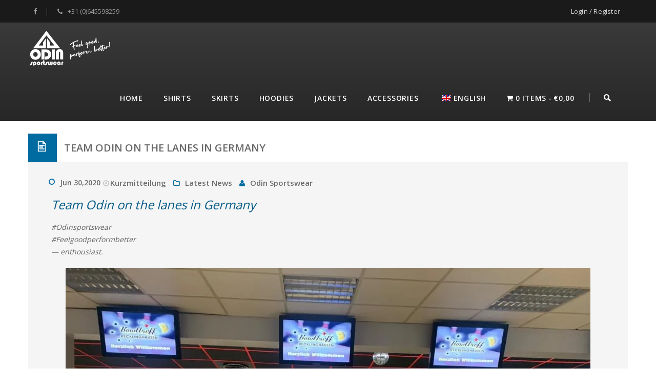

--- FILE ---
content_type: text/html; charset=UTF-8
request_url: https://odinsportswear.eu/2020/06/30/team-odin-on-the-lanes-in-germany/
body_size: 20118
content:
<!DOCTYPE html>
<!--[if IE 7]>
<html class="ie ie7" dir="ltr" lang="en-GB" prefix="og: https://ogp.me/ns#">
<![endif]-->
<!--[if IE 8]>
<html class="ie ie8" dir="ltr" lang="en-GB" prefix="og: https://ogp.me/ns#">
<![endif]-->
<!--[if !(IE 7) | !(IE 8) ]><!-->
<html dir="ltr" lang="en-GB" prefix="og: https://ogp.me/ns#">
<!--<![endif]-->
<head>
<meta charset="UTF-8">
<meta name="viewport" content="width=device-width,user-scalable=no">
<title>
Team Odin on the lanes in Germany - Odin Sportswear</title>
<link rel="profile" href="http://gmpg.org/xfn/11">
<link rel="pingback" href="https://odinsportswear.eu/xmlrpc.php">
<!--[if lt IE 9]>
	<script src="https://odinsportswear.eu/wp-content/themes/WCM010016/js/html5.js"></script>
	<![endif]-->
 
<style>
</style>	
<title>Team Odin on the lanes in Germany - Odin Sportswear</title>
<!--[if lt IE 9]>
		<![endif]-->

		<!-- All in One SEO 4.9.3 - aioseo.com -->
	<meta name="description" content="Team Odin on the lanes in Germany #Odinsportswear #Feelgoodperformbetter— enthousiast." />
	<meta name="robots" content="max-image-preview:large" />
	<meta name="author" content="Odin Sportswear"/>
	<link rel="canonical" href="https://odinsportswear.eu/2020/06/30/team-odin-on-the-lanes-in-germany/" />
	<meta name="generator" content="All in One SEO (AIOSEO) 4.9.3" />
		<meta property="og:locale" content="en_GB" />
		<meta property="og:site_name" content="Odin Sportswear - Feel good Perform better" />
		<meta property="og:type" content="article" />
		<meta property="og:title" content="Team Odin on the lanes in Germany - Odin Sportswear" />
		<meta property="og:description" content="Team Odin on the lanes in Germany #Odinsportswear #Feelgoodperformbetter— enthousiast." />
		<meta property="og:url" content="https://odinsportswear.eu/2020/06/30/team-odin-on-the-lanes-in-germany/" />
		<meta property="article:published_time" content="2020-06-30T15:01:34+00:00" />
		<meta property="article:modified_time" content="2020-11-29T15:03:54+00:00" />
		<meta name="twitter:card" content="summary_large_image" />
		<meta name="twitter:title" content="Team Odin on the lanes in Germany - Odin Sportswear" />
		<meta name="twitter:description" content="Team Odin on the lanes in Germany #Odinsportswear #Feelgoodperformbetter— enthousiast." />
		<script type="application/ld+json" class="aioseo-schema">
			{"@context":"https:\/\/schema.org","@graph":[{"@type":"BlogPosting","@id":"https:\/\/odinsportswear.eu\/2020\/06\/30\/team-odin-on-the-lanes-in-germany\/#blogposting","name":"Team Odin on the lanes in Germany - Odin Sportswear","headline":"Team Odin on the lanes in Germany","author":{"@id":"https:\/\/odinsportswear.eu\/author\/bowlingshopeurope\/#author"},"publisher":{"@id":"https:\/\/odinsportswear.eu\/#organization"},"image":{"@type":"ImageObject","url":"https:\/\/odinsportswear.eu\/wp-content\/uploads\/2020\/11\/odin-team.jpg","width":1440,"height":1080},"datePublished":"2020-06-30T15:01:34+02:00","dateModified":"2020-11-29T15:03:54+01:00","inLanguage":"en-GB","mainEntityOfPage":{"@id":"https:\/\/odinsportswear.eu\/2020\/06\/30\/team-odin-on-the-lanes-in-germany\/#webpage"},"isPartOf":{"@id":"https:\/\/odinsportswear.eu\/2020\/06\/30\/team-odin-on-the-lanes-in-germany\/#webpage"},"articleSection":"Latest News, Aside"},{"@type":"BreadcrumbList","@id":"https:\/\/odinsportswear.eu\/2020\/06\/30\/team-odin-on-the-lanes-in-germany\/#breadcrumblist","itemListElement":[{"@type":"ListItem","@id":"https:\/\/odinsportswear.eu#listItem","position":1,"name":"Home","item":"https:\/\/odinsportswear.eu","nextItem":{"@type":"ListItem","@id":"https:\/\/odinsportswear.eu\/category\/latest-news\/#listItem","name":"Latest News"}},{"@type":"ListItem","@id":"https:\/\/odinsportswear.eu\/category\/latest-news\/#listItem","position":2,"name":"Latest News","item":"https:\/\/odinsportswear.eu\/category\/latest-news\/","nextItem":{"@type":"ListItem","@id":"https:\/\/odinsportswear.eu\/2020\/06\/30\/team-odin-on-the-lanes-in-germany\/#listItem","name":"Team Odin on the lanes in Germany"},"previousItem":{"@type":"ListItem","@id":"https:\/\/odinsportswear.eu#listItem","name":"Home"}},{"@type":"ListItem","@id":"https:\/\/odinsportswear.eu\/2020\/06\/30\/team-odin-on-the-lanes-in-germany\/#listItem","position":3,"name":"Team Odin on the lanes in Germany","previousItem":{"@type":"ListItem","@id":"https:\/\/odinsportswear.eu\/category\/latest-news\/#listItem","name":"Latest News"}}]},{"@type":"Organization","@id":"https:\/\/odinsportswear.eu\/#organization","name":"Odin Sportswear","description":"Feel good Perform better","url":"https:\/\/odinsportswear.eu\/"},{"@type":"Person","@id":"https:\/\/odinsportswear.eu\/author\/bowlingshopeurope\/#author","url":"https:\/\/odinsportswear.eu\/author\/bowlingshopeurope\/","name":"Odin Sportswear","image":{"@type":"ImageObject","@id":"https:\/\/odinsportswear.eu\/2020\/06\/30\/team-odin-on-the-lanes-in-germany\/#authorImage","url":"https:\/\/secure.gravatar.com\/avatar\/340768002989f95baf213e2ba962840a0eb1dc218c9cf97e9b5b60491389c78d?s=96&d=mm&r=g","width":96,"height":96,"caption":"Odin Sportswear"}},{"@type":"WebPage","@id":"https:\/\/odinsportswear.eu\/2020\/06\/30\/team-odin-on-the-lanes-in-germany\/#webpage","url":"https:\/\/odinsportswear.eu\/2020\/06\/30\/team-odin-on-the-lanes-in-germany\/","name":"Team Odin on the lanes in Germany - Odin Sportswear","description":"Team Odin on the lanes in Germany #Odinsportswear #Feelgoodperformbetter\u2014 enthousiast.","inLanguage":"en-GB","isPartOf":{"@id":"https:\/\/odinsportswear.eu\/#website"},"breadcrumb":{"@id":"https:\/\/odinsportswear.eu\/2020\/06\/30\/team-odin-on-the-lanes-in-germany\/#breadcrumblist"},"author":{"@id":"https:\/\/odinsportswear.eu\/author\/bowlingshopeurope\/#author"},"creator":{"@id":"https:\/\/odinsportswear.eu\/author\/bowlingshopeurope\/#author"},"image":{"@type":"ImageObject","url":"https:\/\/odinsportswear.eu\/wp-content\/uploads\/2020\/11\/odin-team.jpg","@id":"https:\/\/odinsportswear.eu\/2020\/06\/30\/team-odin-on-the-lanes-in-germany\/#mainImage","width":1440,"height":1080},"primaryImageOfPage":{"@id":"https:\/\/odinsportswear.eu\/2020\/06\/30\/team-odin-on-the-lanes-in-germany\/#mainImage"},"datePublished":"2020-06-30T15:01:34+02:00","dateModified":"2020-11-29T15:03:54+01:00"},{"@type":"WebSite","@id":"https:\/\/odinsportswear.eu\/#website","url":"https:\/\/odinsportswear.eu\/","name":"Odin Sportswear","description":"Feel good Perform better","inLanguage":"en-GB","publisher":{"@id":"https:\/\/odinsportswear.eu\/#organization"}}]}
		</script>
		<!-- All in One SEO -->

<link rel='dns-prefetch' href='//fonts.googleapis.com' />
<link rel="alternate" type="application/rss+xml" title="Odin Sportswear &raquo; Feed" href="https://odinsportswear.eu/feed/" />
<link rel="alternate" type="application/rss+xml" title="Odin Sportswear &raquo; Comments Feed" href="https://odinsportswear.eu/comments/feed/" />
<link rel="alternate" type="application/rss+xml" title="Odin Sportswear &raquo; Team Odin on the lanes in Germany Comments Feed" href="https://odinsportswear.eu/2020/06/30/team-odin-on-the-lanes-in-germany/feed/" />
<link rel="alternate" title="oEmbed (JSON)" type="application/json+oembed" href="https://odinsportswear.eu/wp-json/oembed/1.0/embed?url=https%3A%2F%2Fodinsportswear.eu%2F2020%2F06%2F30%2Fteam-odin-on-the-lanes-in-germany%2F" />
<link rel="alternate" title="oEmbed (XML)" type="text/xml+oembed" href="https://odinsportswear.eu/wp-json/oembed/1.0/embed?url=https%3A%2F%2Fodinsportswear.eu%2F2020%2F06%2F30%2Fteam-odin-on-the-lanes-in-germany%2F&#038;format=xml" />
<style id='wp-img-auto-sizes-contain-inline-css' type='text/css'>
img:is([sizes=auto i],[sizes^="auto," i]){contain-intrinsic-size:3000px 1500px}
/*# sourceURL=wp-img-auto-sizes-contain-inline-css */
</style>
<link rel='stylesheet' id='wdp_cart-summary-css' href='https://odinsportswear.eu/wp-content/plugins/advanced-dynamic-pricing-for-woocommerce/BaseVersion/assets/css/cart-summary.css?ver=4.10.5' type='text/css' media='all' />
<link rel='stylesheet' id='opensans-user-css' href='https://fonts.googleapis.com/css?family=Open+Sans%3A300%2C400%2C500%2C600%2C700&#038;ver=6.9' type='text/css' media='all' />
<link rel='stylesheet' id='css_isotope-css' href='https://odinsportswear.eu/wp-content/themes/WCM010016/css/isotop-port.css?ver=6.9' type='text/css' media='all' />
<link rel='stylesheet' id='custom-css' href='https://odinsportswear.eu/wp-content/themes/WCM010016/css/megnor/custom.css?ver=6.9' type='text/css' media='all' />
<link rel='stylesheet' id='owl.carousel-css' href='https://odinsportswear.eu/wp-content/themes/WCM010016/css/megnor/owl.carousel.css?ver=6.9' type='text/css' media='all' />
<link rel='stylesheet' id='shadowbox-css' href='https://odinsportswear.eu/wp-content/themes/WCM010016/css/megnor/shadowbox.css?ver=6.9' type='text/css' media='all' />
<link rel='stylesheet' id='shortcode_style-css' href='https://odinsportswear.eu/wp-content/themes/WCM010016/css/megnor/shortcode_style.css?ver=6.9' type='text/css' media='all' />
<link rel='stylesheet' id='animate_min-css' href='https://odinsportswear.eu/wp-content/themes/WCM010016/css/megnor/animate.min.css?ver=6.9' type='text/css' media='all' />
<link rel='stylesheet' id='tm-css-flexslider-css' href='https://odinsportswear.eu/wp-content/themes/WCM010016/css/megnor/tm_flexslider.css?ver=6.9' type='text/css' media='all' />
<link rel='stylesheet' id='templatelema_woocommerce_css-css' href='https://odinsportswear.eu/wp-content/themes/WCM010016/css/megnor/woocommerce.css?ver=6.9' type='text/css' media='all' />
<style id='wp-emoji-styles-inline-css' type='text/css'>

	img.wp-smiley, img.emoji {
		display: inline !important;
		border: none !important;
		box-shadow: none !important;
		height: 1em !important;
		width: 1em !important;
		margin: 0 0.07em !important;
		vertical-align: -0.1em !important;
		background: none !important;
		padding: 0 !important;
	}
/*# sourceURL=wp-emoji-styles-inline-css */
</style>
<style id='classic-theme-styles-inline-css' type='text/css'>
/*! This file is auto-generated */
.wp-block-button__link{color:#fff;background-color:#32373c;border-radius:9999px;box-shadow:none;text-decoration:none;padding:calc(.667em + 2px) calc(1.333em + 2px);font-size:1.125em}.wp-block-file__button{background:#32373c;color:#fff;text-decoration:none}
/*# sourceURL=/wp-includes/css/classic-themes.min.css */
</style>
<link rel='stylesheet' id='aioseo/css/src/vue/standalone/blocks/table-of-contents/global.scss-css' href='https://odinsportswear.eu/wp-content/plugins/all-in-one-seo-pack/dist/Lite/assets/css/table-of-contents/global.e90f6d47.css?ver=4.9.3' type='text/css' media='all' />
<style id='global-styles-inline-css' type='text/css'>
:root{--wp--preset--aspect-ratio--square: 1;--wp--preset--aspect-ratio--4-3: 4/3;--wp--preset--aspect-ratio--3-4: 3/4;--wp--preset--aspect-ratio--3-2: 3/2;--wp--preset--aspect-ratio--2-3: 2/3;--wp--preset--aspect-ratio--16-9: 16/9;--wp--preset--aspect-ratio--9-16: 9/16;--wp--preset--color--black: #000000;--wp--preset--color--cyan-bluish-gray: #abb8c3;--wp--preset--color--white: #ffffff;--wp--preset--color--pale-pink: #f78da7;--wp--preset--color--vivid-red: #cf2e2e;--wp--preset--color--luminous-vivid-orange: #ff6900;--wp--preset--color--luminous-vivid-amber: #fcb900;--wp--preset--color--light-green-cyan: #7bdcb5;--wp--preset--color--vivid-green-cyan: #00d084;--wp--preset--color--pale-cyan-blue: #8ed1fc;--wp--preset--color--vivid-cyan-blue: #0693e3;--wp--preset--color--vivid-purple: #9b51e0;--wp--preset--gradient--vivid-cyan-blue-to-vivid-purple: linear-gradient(135deg,rgb(6,147,227) 0%,rgb(155,81,224) 100%);--wp--preset--gradient--light-green-cyan-to-vivid-green-cyan: linear-gradient(135deg,rgb(122,220,180) 0%,rgb(0,208,130) 100%);--wp--preset--gradient--luminous-vivid-amber-to-luminous-vivid-orange: linear-gradient(135deg,rgb(252,185,0) 0%,rgb(255,105,0) 100%);--wp--preset--gradient--luminous-vivid-orange-to-vivid-red: linear-gradient(135deg,rgb(255,105,0) 0%,rgb(207,46,46) 100%);--wp--preset--gradient--very-light-gray-to-cyan-bluish-gray: linear-gradient(135deg,rgb(238,238,238) 0%,rgb(169,184,195) 100%);--wp--preset--gradient--cool-to-warm-spectrum: linear-gradient(135deg,rgb(74,234,220) 0%,rgb(151,120,209) 20%,rgb(207,42,186) 40%,rgb(238,44,130) 60%,rgb(251,105,98) 80%,rgb(254,248,76) 100%);--wp--preset--gradient--blush-light-purple: linear-gradient(135deg,rgb(255,206,236) 0%,rgb(152,150,240) 100%);--wp--preset--gradient--blush-bordeaux: linear-gradient(135deg,rgb(254,205,165) 0%,rgb(254,45,45) 50%,rgb(107,0,62) 100%);--wp--preset--gradient--luminous-dusk: linear-gradient(135deg,rgb(255,203,112) 0%,rgb(199,81,192) 50%,rgb(65,88,208) 100%);--wp--preset--gradient--pale-ocean: linear-gradient(135deg,rgb(255,245,203) 0%,rgb(182,227,212) 50%,rgb(51,167,181) 100%);--wp--preset--gradient--electric-grass: linear-gradient(135deg,rgb(202,248,128) 0%,rgb(113,206,126) 100%);--wp--preset--gradient--midnight: linear-gradient(135deg,rgb(2,3,129) 0%,rgb(40,116,252) 100%);--wp--preset--font-size--small: 13px;--wp--preset--font-size--medium: 20px;--wp--preset--font-size--large: 36px;--wp--preset--font-size--x-large: 42px;--wp--preset--spacing--20: 0.44rem;--wp--preset--spacing--30: 0.67rem;--wp--preset--spacing--40: 1rem;--wp--preset--spacing--50: 1.5rem;--wp--preset--spacing--60: 2.25rem;--wp--preset--spacing--70: 3.38rem;--wp--preset--spacing--80: 5.06rem;--wp--preset--shadow--natural: 6px 6px 9px rgba(0, 0, 0, 0.2);--wp--preset--shadow--deep: 12px 12px 50px rgba(0, 0, 0, 0.4);--wp--preset--shadow--sharp: 6px 6px 0px rgba(0, 0, 0, 0.2);--wp--preset--shadow--outlined: 6px 6px 0px -3px rgb(255, 255, 255), 6px 6px rgb(0, 0, 0);--wp--preset--shadow--crisp: 6px 6px 0px rgb(0, 0, 0);}:where(.is-layout-flex){gap: 0.5em;}:where(.is-layout-grid){gap: 0.5em;}body .is-layout-flex{display: flex;}.is-layout-flex{flex-wrap: wrap;align-items: center;}.is-layout-flex > :is(*, div){margin: 0;}body .is-layout-grid{display: grid;}.is-layout-grid > :is(*, div){margin: 0;}:where(.wp-block-columns.is-layout-flex){gap: 2em;}:where(.wp-block-columns.is-layout-grid){gap: 2em;}:where(.wp-block-post-template.is-layout-flex){gap: 1.25em;}:where(.wp-block-post-template.is-layout-grid){gap: 1.25em;}.has-black-color{color: var(--wp--preset--color--black) !important;}.has-cyan-bluish-gray-color{color: var(--wp--preset--color--cyan-bluish-gray) !important;}.has-white-color{color: var(--wp--preset--color--white) !important;}.has-pale-pink-color{color: var(--wp--preset--color--pale-pink) !important;}.has-vivid-red-color{color: var(--wp--preset--color--vivid-red) !important;}.has-luminous-vivid-orange-color{color: var(--wp--preset--color--luminous-vivid-orange) !important;}.has-luminous-vivid-amber-color{color: var(--wp--preset--color--luminous-vivid-amber) !important;}.has-light-green-cyan-color{color: var(--wp--preset--color--light-green-cyan) !important;}.has-vivid-green-cyan-color{color: var(--wp--preset--color--vivid-green-cyan) !important;}.has-pale-cyan-blue-color{color: var(--wp--preset--color--pale-cyan-blue) !important;}.has-vivid-cyan-blue-color{color: var(--wp--preset--color--vivid-cyan-blue) !important;}.has-vivid-purple-color{color: var(--wp--preset--color--vivid-purple) !important;}.has-black-background-color{background-color: var(--wp--preset--color--black) !important;}.has-cyan-bluish-gray-background-color{background-color: var(--wp--preset--color--cyan-bluish-gray) !important;}.has-white-background-color{background-color: var(--wp--preset--color--white) !important;}.has-pale-pink-background-color{background-color: var(--wp--preset--color--pale-pink) !important;}.has-vivid-red-background-color{background-color: var(--wp--preset--color--vivid-red) !important;}.has-luminous-vivid-orange-background-color{background-color: var(--wp--preset--color--luminous-vivid-orange) !important;}.has-luminous-vivid-amber-background-color{background-color: var(--wp--preset--color--luminous-vivid-amber) !important;}.has-light-green-cyan-background-color{background-color: var(--wp--preset--color--light-green-cyan) !important;}.has-vivid-green-cyan-background-color{background-color: var(--wp--preset--color--vivid-green-cyan) !important;}.has-pale-cyan-blue-background-color{background-color: var(--wp--preset--color--pale-cyan-blue) !important;}.has-vivid-cyan-blue-background-color{background-color: var(--wp--preset--color--vivid-cyan-blue) !important;}.has-vivid-purple-background-color{background-color: var(--wp--preset--color--vivid-purple) !important;}.has-black-border-color{border-color: var(--wp--preset--color--black) !important;}.has-cyan-bluish-gray-border-color{border-color: var(--wp--preset--color--cyan-bluish-gray) !important;}.has-white-border-color{border-color: var(--wp--preset--color--white) !important;}.has-pale-pink-border-color{border-color: var(--wp--preset--color--pale-pink) !important;}.has-vivid-red-border-color{border-color: var(--wp--preset--color--vivid-red) !important;}.has-luminous-vivid-orange-border-color{border-color: var(--wp--preset--color--luminous-vivid-orange) !important;}.has-luminous-vivid-amber-border-color{border-color: var(--wp--preset--color--luminous-vivid-amber) !important;}.has-light-green-cyan-border-color{border-color: var(--wp--preset--color--light-green-cyan) !important;}.has-vivid-green-cyan-border-color{border-color: var(--wp--preset--color--vivid-green-cyan) !important;}.has-pale-cyan-blue-border-color{border-color: var(--wp--preset--color--pale-cyan-blue) !important;}.has-vivid-cyan-blue-border-color{border-color: var(--wp--preset--color--vivid-cyan-blue) !important;}.has-vivid-purple-border-color{border-color: var(--wp--preset--color--vivid-purple) !important;}.has-vivid-cyan-blue-to-vivid-purple-gradient-background{background: var(--wp--preset--gradient--vivid-cyan-blue-to-vivid-purple) !important;}.has-light-green-cyan-to-vivid-green-cyan-gradient-background{background: var(--wp--preset--gradient--light-green-cyan-to-vivid-green-cyan) !important;}.has-luminous-vivid-amber-to-luminous-vivid-orange-gradient-background{background: var(--wp--preset--gradient--luminous-vivid-amber-to-luminous-vivid-orange) !important;}.has-luminous-vivid-orange-to-vivid-red-gradient-background{background: var(--wp--preset--gradient--luminous-vivid-orange-to-vivid-red) !important;}.has-very-light-gray-to-cyan-bluish-gray-gradient-background{background: var(--wp--preset--gradient--very-light-gray-to-cyan-bluish-gray) !important;}.has-cool-to-warm-spectrum-gradient-background{background: var(--wp--preset--gradient--cool-to-warm-spectrum) !important;}.has-blush-light-purple-gradient-background{background: var(--wp--preset--gradient--blush-light-purple) !important;}.has-blush-bordeaux-gradient-background{background: var(--wp--preset--gradient--blush-bordeaux) !important;}.has-luminous-dusk-gradient-background{background: var(--wp--preset--gradient--luminous-dusk) !important;}.has-pale-ocean-gradient-background{background: var(--wp--preset--gradient--pale-ocean) !important;}.has-electric-grass-gradient-background{background: var(--wp--preset--gradient--electric-grass) !important;}.has-midnight-gradient-background{background: var(--wp--preset--gradient--midnight) !important;}.has-small-font-size{font-size: var(--wp--preset--font-size--small) !important;}.has-medium-font-size{font-size: var(--wp--preset--font-size--medium) !important;}.has-large-font-size{font-size: var(--wp--preset--font-size--large) !important;}.has-x-large-font-size{font-size: var(--wp--preset--font-size--x-large) !important;}
:where(.wp-block-post-template.is-layout-flex){gap: 1.25em;}:where(.wp-block-post-template.is-layout-grid){gap: 1.25em;}
:where(.wp-block-term-template.is-layout-flex){gap: 1.25em;}:where(.wp-block-term-template.is-layout-grid){gap: 1.25em;}
:where(.wp-block-columns.is-layout-flex){gap: 2em;}:where(.wp-block-columns.is-layout-grid){gap: 2em;}
:root :where(.wp-block-pullquote){font-size: 1.5em;line-height: 1.6;}
/*# sourceURL=global-styles-inline-css */
</style>
<link rel='stylesheet' id='wpmenucart-icons-css' href='https://odinsportswear.eu/wp-content/plugins/woocommerce-menu-bar-cart/assets/css/wpmenucart-icons.min.css?ver=2.14.12' type='text/css' media='all' />
<style id='wpmenucart-icons-inline-css' type='text/css'>
@font-face{font-family:WPMenuCart;src:url(https://odinsportswear.eu/wp-content/plugins/woocommerce-menu-bar-cart/assets/fonts/WPMenuCart.eot);src:url(https://odinsportswear.eu/wp-content/plugins/woocommerce-menu-bar-cart/assets/fonts/WPMenuCart.eot?#iefix) format('embedded-opentype'),url(https://odinsportswear.eu/wp-content/plugins/woocommerce-menu-bar-cart/assets/fonts/WPMenuCart.woff2) format('woff2'),url(https://odinsportswear.eu/wp-content/plugins/woocommerce-menu-bar-cart/assets/fonts/WPMenuCart.woff) format('woff'),url(https://odinsportswear.eu/wp-content/plugins/woocommerce-menu-bar-cart/assets/fonts/WPMenuCart.ttf) format('truetype'),url(https://odinsportswear.eu/wp-content/plugins/woocommerce-menu-bar-cart/assets/fonts/WPMenuCart.svg#WPMenuCart) format('svg');font-weight:400;font-style:normal;font-display:swap}
/*# sourceURL=wpmenucart-icons-inline-css */
</style>
<link rel='stylesheet' id='wpmenucart-css' href='https://odinsportswear.eu/wp-content/plugins/woocommerce-menu-bar-cart/assets/css/wpmenucart-main.min.css?ver=2.14.12' type='text/css' media='all' />
<style id='woocommerce-inline-inline-css' type='text/css'>
.woocommerce form .form-row .required { visibility: visible; }
/*# sourceURL=woocommerce-inline-inline-css */
</style>
<link rel='stylesheet' id='wcz-frontend-css' href='https://odinsportswear.eu/wp-content/plugins/woocustomizer/assets/css/frontend.css?ver=2.6.3' type='text/css' media='all' />
<link rel='stylesheet' id='wordpress-country-selector-css' href='https://odinsportswear.eu/wp-content/plugins/wordpress-country-selector/public/css/wordpress-country-selector-public.css?ver=1.6.7' type='text/css' media='all' />
<link rel='stylesheet' id='wordpress-country-selector-bootstrap-css' href='https://odinsportswear.eu/wp-content/plugins/wordpress-country-selector/public/css/bootstrap.min.css?ver=1.6.7' type='text/css' media='all' />
<link rel='stylesheet' id='select2-css' href='https://odinsportswear.eu/wp-content/plugins/woocommerce/assets/css/select2.css?ver=10.4.3' type='text/css' media='all' />
<link rel='stylesheet' id='wordpress-country-selector-mapglyphs-css' href='https://odinsportswear.eu/wp-content/plugins/wordpress-country-selector/public/css/mapglyphs.css?ver=1.6.7' type='text/css' media='all' />
<link rel='stylesheet' id='wordpress-country-selector-flag-icon-css' href='https://odinsportswear.eu/wp-content/plugins/wordpress-country-selector/public/css/flag-icon.min.css?ver=1.6.7' type='text/css' media='all' />
<link rel='stylesheet' id='wordpress-country-selector-custom-css' href='https://odinsportswear.eu/wp-content/plugins/wordpress-country-selector/public/css/wordpress-country-selector-custom.css?ver=1.6.7' type='text/css' media='all' />
<link rel='stylesheet' id='trp-language-switcher-style-css' href='https://odinsportswear.eu/wp-content/plugins/translatepress-multilingual/assets/css/trp-language-switcher.css?ver=3.0.7' type='text/css' media='all' />
<link rel='stylesheet' id='product-size-charts-css' href='https://odinsportswear.eu/wp-content/plugins/woo-advanced-product-size-chart/public/css/size-chart-for-woocommerce-public.css?ver=2.4.7' type='text/css' media='all' />
<link rel='stylesheet' id='templatemela-fonts-css' href='//fonts.googleapis.com/css?family=Source+Sans+Pro%3A300%2C400%2C700%2C300italic%2C400italic%2C700italic%7CBitter%3A400%2C700&#038;subset=latin%2Clatin-ext' type='text/css' media='all' />
<link rel='stylesheet' id='font_awesome-css' href='https://odinsportswear.eu/wp-content/themes/WCM010016/fonts/css/font-awesome.css?ver=2.09' type='text/css' media='all' />
<link rel='stylesheet' id='templatemela-style-css' href='https://odinsportswear.eu/wp-content/themes/WCM010016/style.css?ver=2014-02-01' type='text/css' media='all' />
<link rel='stylesheet' id='jetwoo-widgets-for-elementor-css' href='https://odinsportswear.eu/wp-content/plugins/jetwoo-widgets-for-elementor/assets/css/jet-woo-widgets.css?ver=1.1.9' type='text/css' media='all' />
<style id='jetwoo-widgets-for-elementor-inline-css' type='text/css'>
@font-face {
			font-family: "WooCommerce";
			src: url("https://odinsportswear.eu/wp-content/plugins/woocommerce/assets/fonts/WooCommerce.eot");
			src: url("https://odinsportswear.eu/wp-content/plugins/woocommerce/assets/fonts/WooCommerce.eot?#iefix") format("embedded-opentype"),
				url("https://odinsportswear.eu/wp-content/plugins/woocommerce/assets/fonts/WooCommerce.woff") format("woff"),
				url("https://odinsportswear.eu/wp-content/plugins/woocommerce/assets/fonts/WooCommerce.ttf") format("truetype"),
				url("https://odinsportswear.eu/wp-content/plugins/woocommerce/assets/fonts/WooCommerce.svg#WooCommerce") format("svg");
			font-weight: normal;
			font-style: normal;
			}
/*# sourceURL=jetwoo-widgets-for-elementor-inline-css */
</style>
<link rel='stylesheet' id='mollie-applepaydirect-css' href='https://odinsportswear.eu/wp-content/plugins/mollie-payments-for-woocommerce/public/css/mollie-applepaydirect.min.css?ver=1768887416' type='text/css' media='screen' />
<style id='wcz-customizer-custom-css-inline-css' type='text/css'>
body.post-type-archive-product .woocommerce-breadcrumb{display:none !important;}body.woocommerce form.woocommerce-ordering{display:none !important;}body.woocommerce p.woocommerce-result-count{display:none !important;}body.tax-product_cat .woocommerce-breadcrumb,
				body.tax-product_tag .woocommerce-breadcrumb{display:none !important;}div.wcz-new-product-badge span{background-color:#81d742;color:#000000 !important;}
/*# sourceURL=wcz-customizer-custom-css-inline-css */
</style>
<link rel='stylesheet' id='elementor-icons-css' href='https://odinsportswear.eu/wp-content/plugins/elementor/assets/lib/eicons/css/elementor-icons.min.css?ver=5.46.0' type='text/css' media='all' />
<link rel='stylesheet' id='elementor-frontend-css' href='https://odinsportswear.eu/wp-content/plugins/elementor/assets/css/frontend.min.css?ver=3.34.2' type='text/css' media='all' />
<link rel='stylesheet' id='elementor-post-4970-css' href='https://odinsportswear.eu/wp-content/uploads/elementor/css/post-4970.css?ver=1769232984' type='text/css' media='all' />
<link rel='stylesheet' id='ppom-main-css' href='https://odinsportswear.eu/wp-content/plugins/woocommerce-product-addon/css/ppom-style.css?ver=33.0.18' type='text/css' media='all' />
<link rel='stylesheet' id='widget-heading-css' href='https://odinsportswear.eu/wp-content/plugins/elementor/assets/css/widget-heading.min.css?ver=3.34.2' type='text/css' media='all' />
<link rel='stylesheet' id='widget-image-css' href='https://odinsportswear.eu/wp-content/plugins/elementor/assets/css/widget-image.min.css?ver=3.34.2' type='text/css' media='all' />
<link rel='stylesheet' id='elementor-post-5475-css' href='https://odinsportswear.eu/wp-content/uploads/elementor/css/post-5475.css?ver=1769233067' type='text/css' media='all' />
<link rel='stylesheet' id='elementor-gf-local-roboto-css' href='https://odinsportswear.eu/wp-content/uploads/elementor/google-fonts/css/roboto.css?ver=1742280256' type='text/css' media='all' />
<link rel='stylesheet' id='elementor-gf-local-robotoslab-css' href='https://odinsportswear.eu/wp-content/uploads/elementor/google-fonts/css/robotoslab.css?ver=1742280260' type='text/css' media='all' />
<link rel='stylesheet' id='wdp_pricing-table-css' href='https://odinsportswear.eu/wp-content/plugins/advanced-dynamic-pricing-for-woocommerce/BaseVersion/assets/css/pricing-table.css?ver=4.10.5' type='text/css' media='all' />
<link rel='stylesheet' id='wdp_deals-table-css' href='https://odinsportswear.eu/wp-content/plugins/advanced-dynamic-pricing-for-woocommerce/BaseVersion/assets/css/deals-table.css?ver=4.10.5' type='text/css' media='all' />
<script type="text/javascript" src="https://odinsportswear.eu/wp-includes/js/jquery/jquery.min.js?ver=3.7.1" id="jquery-core-js"></script>
<script type="text/javascript" src="https://odinsportswear.eu/wp-includes/js/jquery/jquery-migrate.min.js?ver=3.4.1" id="jquery-migrate-js"></script>
<script type="text/javascript" id="jquery-js-after">
/* <![CDATA[ */
if (typeof (window.wpfReadyList) == "undefined") {
			var v = jQuery.fn.jquery;
			if (v && parseInt(v) >= 3 && window.self === window.top) {
				var readyList=[];
				window.originalReadyMethod = jQuery.fn.ready;
				jQuery.fn.ready = function(){
					if(arguments.length && arguments.length > 0 && typeof arguments[0] === "function") {
						readyList.push({"c": this, "a": arguments});
					}
					return window.originalReadyMethod.apply( this, arguments );
				};
				window.wpfReadyList = readyList;
			}}
//# sourceURL=jquery-js-after
/* ]]> */
</script>
<script type="text/javascript" src="https://odinsportswear.eu/wp-content/plugins/woocommerce/assets/js/jquery-blockui/jquery.blockUI.min.js?ver=2.7.0-wc.10.4.3" id="wc-jquery-blockui-js" defer="defer" data-wp-strategy="defer"></script>
<script type="text/javascript" id="wc-add-to-cart-js-extra">
/* <![CDATA[ */
var wc_add_to_cart_params = {"ajax_url":"/wp-admin/admin-ajax.php","wc_ajax_url":"/?wc-ajax=%%endpoint%%","i18n_view_cart":"View basket","cart_url":"https://odinsportswear.eu/cart/","is_cart":"","cart_redirect_after_add":"no"};
//# sourceURL=wc-add-to-cart-js-extra
/* ]]> */
</script>
<script type="text/javascript" src="https://odinsportswear.eu/wp-content/plugins/woocommerce/assets/js/frontend/add-to-cart.min.js?ver=10.4.3" id="wc-add-to-cart-js" defer="defer" data-wp-strategy="defer"></script>
<script type="text/javascript" src="https://odinsportswear.eu/wp-content/plugins/woocommerce/assets/js/js-cookie/js.cookie.min.js?ver=2.1.4-wc.10.4.3" id="wc-js-cookie-js" defer="defer" data-wp-strategy="defer"></script>
<script type="text/javascript" id="woocommerce-js-extra">
/* <![CDATA[ */
var woocommerce_params = {"ajax_url":"/wp-admin/admin-ajax.php","wc_ajax_url":"/?wc-ajax=%%endpoint%%","i18n_password_show":"Show password","i18n_password_hide":"Hide password"};
//# sourceURL=woocommerce-js-extra
/* ]]> */
</script>
<script type="text/javascript" src="https://odinsportswear.eu/wp-content/plugins/woocommerce/assets/js/frontend/woocommerce.min.js?ver=10.4.3" id="woocommerce-js" defer="defer" data-wp-strategy="defer"></script>
<script type="text/javascript" src="https://odinsportswear.eu/wp-content/plugins/woocommerce/assets/js/select2/select2.full.min.js?ver=4.0.3-wc.10.4.3" id="wc-select2-js" defer="defer" data-wp-strategy="defer"></script>
<script type="text/javascript" src="https://odinsportswear.eu/wp-content/plugins/translatepress-multilingual/assets/js/trp-frontend-compatibility.js?ver=3.0.7" id="trp-frontend-compatibility-js"></script>
<script type="text/javascript" src="https://odinsportswear.eu/wp-content/themes/WCM010016/js/megnor/jquery.easypiechart.min.js?ver=6.9" id="jquery_easypiechart-js"></script>
<script type="text/javascript" src="https://odinsportswear.eu/wp-content/themes/WCM010016/js/megnor/custom.js?ver=6.9" id="jquery_custom-js"></script>
<script type="text/javascript" src="https://odinsportswear.eu/wp-content/themes/WCM010016/js/megnor/owl.carousel.min.js?ver=6.9" id="jquery_owlcarousel-js"></script>
<script type="text/javascript" src="https://odinsportswear.eu/wp-content/themes/WCM010016/js/megnor/respond.min.js?ver=6.9" id="jquery_respond-js"></script>
<script type="text/javascript" src="https://odinsportswear.eu/wp-content/themes/WCM010016/js/megnor/jquery.validate.js?ver=6.9" id="jquery_validate-js"></script>
<script type="text/javascript" src="https://odinsportswear.eu/wp-content/themes/WCM010016/js/megnor/jquery.flexslider.js?ver=6.9" id="jquery_flexslider-js"></script>
<script type="text/javascript" src="https://odinsportswear.eu/wp-content/themes/WCM010016/js/megnor/jquery.megamenu.js?ver=6.9" id="jquery_megamenu-js"></script>
<script type="text/javascript" src="https://odinsportswear.eu/wp-content/themes/WCM010016/js/megnor/waypoints.min.js?ver=6.9" id="jquery_waypoints-js"></script>
<link rel="https://api.w.org/" href="https://odinsportswear.eu/wp-json/" /><link rel="alternate" title="JSON" type="application/json" href="https://odinsportswear.eu/wp-json/wp/v2/posts/5475" /><link rel="EditURI" type="application/rsd+xml" title="RSD" href="https://odinsportswear.eu/xmlrpc.php?rsd" />
<meta name="generator" content="WordPress 6.9" />
<meta name="generator" content="WooCommerce 10.4.3" />
<link rel='shortlink' href='https://odinsportswear.eu/?p=5475' />
<meta name="generator" content="Redux 4.5.10" /><link rel="alternate" hreflang="en-GB" href="https://odinsportswear.eu/2020/06/30/team-odin-on-the-lanes-in-germany/"/>
<link rel="alternate" hreflang="de-DE" href="https://odinsportswear.eu/de/2020/06/30/team-odin-on-the-lanes-in-germany/"/>
<link rel="alternate" hreflang="nl-NL" href="https://odinsportswear.eu/nl/2020/06/30/team-odin-on-the-lanes-in-germany/"/>
<link rel="alternate" hreflang="fr-FR" href="https://odinsportswear.eu/fr/2020/06/30/team-odin-on-the-lanes-in-germany/"/>
<link rel="alternate" hreflang="fi" href="https://odinsportswear.eu/fi/2020/06/30/team-odin-on-the-lanes-in-germany/"/>
<link rel="alternate" hreflang="en" href="https://odinsportswear.eu/2020/06/30/team-odin-on-the-lanes-in-germany/"/>
<link rel="alternate" hreflang="de" href="https://odinsportswear.eu/de/2020/06/30/team-odin-on-the-lanes-in-germany/"/>
<link rel="alternate" hreflang="nl" href="https://odinsportswear.eu/nl/2020/06/30/team-odin-on-the-lanes-in-germany/"/>
<link rel="alternate" hreflang="fr" href="https://odinsportswear.eu/fr/2020/06/30/team-odin-on-the-lanes-in-germany/"/>
		<script>
			( function() {
				window.onpageshow = function( event ) {
					// Defined window.wpforms means that a form exists on a page.
					// If so and back/forward button has been clicked,
					// force reload a page to prevent the submit button state stuck.
					if ( typeof window.wpforms !== 'undefined' && event.persisted ) {
						window.location.reload();
					}
				};
			}() );
		</script>
		<meta name="generator" content="/var/www/vhosts/odinsportswear.eu/httpdocs/wp-content/themes/WCM010016/style.css - " /><style type="text/css">
		h1 {	
		font-family:'Open Sans', Arial, Helvetica, sans-serif;
	}	
			h1 {	
		color:#191919;	
	}	
			h2 {	
		font-family:'Open Sans', Arial, Helvetica, sans-serif;
	}	
			h2 {	
		color:#191919;	
	}	
			h3 {	
		font-family:'Open Sans', Arial, Helvetica, sans-serif;
	}	
			h3 { color:#191919;}
			h4 {	
		font-family:'Open Sans', Arial, Helvetica, sans-serif;
	}	
		
		h4 {	
		color:#606060;	
	}	
			h5 {	
		font-family:'Open Sans', Arial, Helvetica, sans-serif;
	}	
			h5 {	
		color:#606060;	
	}	
			h6 {	
		font-family:'Open Sans', Arial, Helvetica, sans-serif;
	}	
		
		h6 {	
		color:#606060;	
	}	
			.home-service h3.widget-title {	
		font-family:'Open Sans', Arial, Helvetica, sans-serif;
	}	
		
	
	a {
		color:#606060;
	}
	a:hover {
		color:#006BA1;
	}
	.footer a, .site-footer a, .site-footer{
		color:#D4D3D3; 
	}
	.footer a:hover, .footer .footer-links li a:hover, .site-footer a:hover{
		color:#006BA1;		 
	}
		h3 {	
		font-family:'Open Sans', Arial, Helvetica, sans-serif;	
	}	
		
		.footer-main {	
		font-family:'Open Sans', Arial, Helvetica, sans-serif;	
	}	
		
	.site-footer {
		background-color:#1A1A1A ;
	}
	.navbar, .navbar-mobile {
		background-color:# ;
	}
	body {
		background-color:#FFFFFF ;
				background-image: url("https://odinsportswear.eu/wp-content/themes/WCM010016/images/megnor/colorpicker/pattern/body-bg.png");
		background-position:top left ;
		background-repeat:no-repeat;
		background-attachment:scroll;
					
		color:#666666;
	} 
	.header2 .site-header-main{
		background:-moz-linear-gradient(top, #3A3A3A 0%, #272727 100% );
		background:-webkit-gradient(linear, left top, left bottom, color-stop(0%, #3A3A3A), color-stop(100%, #272727 )));
		background:-webkit-linear-gradient(top, #3A3A3A 0%, #272727 100% );
		background:-o-linear-gradient(top, #3A3A3A 0%, #272727 100% );
		background:-ms-linear-gradient(top, #3A3A3A 0%, #272727 100% );
		background:linear-gradient(to bottom, #3A3A3A 0%, #272727 100% );
	}
	
	.topbar-outer { 
		background-color:#1A1A1A; 
	}
	.topbar-main { color:#D4D4D4; }
	.topbar-main a{ color:#D4D4D4; }
	.topbar-main a:hover{ color:#7CBFB7; }
	.site-header {
		background-color:#;
			} 
		body {	
		font-family: 'Open Sans', Arial, Helvetica, sans-serif;	
	}
	
	.widget button, .widget input[type="button"], .widget input[type="reset"], .widget input[type="submit"], a.button, button, .contributor-posts-link, input[type="button"], input[type="reset"], input[type="submit"], .button_content_inner a, .woocommerce #content input.button, .woocommerce #respond input#submit, .woocommerce a.button, .woocommerce button.button, .woocommerce input.button, .woocommerce-page #content input.button, .woocommerce-page #respond input#submit, .woocommerce-page a.button, .woocommerce-page button.button, .woocommerce-page input.button,.read-more-link,.woocommerce .wc-proceed-to-checkout .checkout-button:hover, .woocommerce-page .wc-proceed-to-checkout .checkout-button:hover,.team-read-more,.main-container.page3-service .service-read-more a
	{
		background: #005A87;
	background: -moz-linear-gradient(bottom, #005A87 0%, #007CBA 100%);
	background: -webkit-gradient(bottom, color-stop(0%, #005A87), color-stop(100%, #007CBA));
	background: -webkit-linear-gradient(bottom, #005A87 0%, #007CBA 100%);
	background: -o-linear-gradient(bottom, #005A87 0%, #007CBA 100%);
	background: -ms-linear-gradient(bottom, #005A87 0%, #007CBA 100%);
	background: linear-gradient(to top, #005A87 0%, #007CBA 100%);
		
	}
	
	.widget input[type="button"]:hover,.widget input[type="button"]:focus,.widget input[type="reset"]:hover,.widget input[type="reset"]:focus,.widget input[type="submit"]:hover,.widget input[type="submit"]:focus,a.button:hover,a.button:focus,button:hover,button:focus,.contributor-posts-link:hover,input[type="button"]:hover,input[type="button"]:focus,input[type="reset"]:hover,input[type="reset"]:focus,input[type="submit"]:hover,input[type="submit"]:focus,.calloutarea_button a.button:hover,.calloutarea_button a.button:focus,.button_content_inner a:hover,.button_content_inner a:focus,.woocommerce #content input.button:hover, .woocommerce #respond input#submit:hover, .woocommerce a.button:hover, .woocommerce button.button:hover, .woocommerce input.button:hover, .woocommerce-page #content input.button:hover, .woocommerce-page #respond input#submit:hover, .woocommerce-page a.button:hover, .woocommerce-page button.button:hover, .woocommerce-page input.button:hover,.woocommerce #content input.button.disabled,.woocommerce #content input.button:disabled,.woocommerce #respond input#submit.disabled,.woocommerce #respond input#submit:disabled,.woocommerce a.button.disabled,.woocommerce a.button:disabled,.woocommerce button.button.disabled,.woocommerce button.button:disabled,.woocommerce input.button.disabled,.woocommerce input.button:disabled,.woocommerce-page #content input.button.disabled,.woocommerce-page #content input.button:disabled,.woocommerce-page #respond input#submit.disabled,.woocommerce-page #respond input#submit:disabled,.woocommerce-page a.button.disabled,.woocommerce-page a.button:disabled,.woocommerce-page button.button.disabled,.woocommerce-page button.button:disabled,.woocommerce-page input.button.disabled,.woocommerce-page input.button:disabled,.woocommerce #content table.cart .checkout-button:hover,.read-more-link:hover,.woocommerce .wc-proceed-to-checkout .checkout-button, .woocommerce-page .wc-proceed-to-checkout .checkout-button,.team-read-more:hover,.main-container.page3-service .service .service-content.style-1:hover .other-read-more
	{
		background: #1A1A1A;
		background: -moz-linear-gradient(bottom, #1A1A1A 0%, #7B7676 100%);
		background: -webkit-gradient(bottom, color-stop(0%, #1A1A1A), color-stop(100%, #7B7676));
		background: -webkit-linear-gradient(bottom, #1A1A1A 0%, #7B7676 100%);
		background: -o-linear-gradient(bottom, #1A1A1A 0%, #7B7676 100%);
		background: -ms-linear-gradient(bottom, #1A1A1A 0%, #7B7676 100%);
		background: linear-gradient(to top, #1A1A1A 0%, #7B7676 100%);
	}	
			
</style>
	<noscript><style>.woocommerce-product-gallery{ opacity: 1 !important; }</style></noscript>
	<meta name="generator" content="Elementor 3.34.2; features: additional_custom_breakpoints; settings: css_print_method-external, google_font-enabled, font_display-auto">
        <style type="text/css">
            .wdp_bulk_table_content .wdp_pricing_table_caption { color: #6d6d6d ! important} .wdp_bulk_table_content table thead td { color: #6d6d6d ! important} .wdp_bulk_table_content table thead td { background-color: #efefef ! important} .wdp_bulk_table_content table thead td { higlight_background_color-color: #efefef ! important} .wdp_bulk_table_content table thead td { higlight_text_color: #6d6d6d ! important} .wdp_bulk_table_content table tbody td { color: #6d6d6d ! important} .wdp_bulk_table_content table tbody td { background-color: #ffffff ! important} .wdp_bulk_table_content .wdp_pricing_table_footer { color: #6d6d6d ! important}        </style>
        			<style>
				.e-con.e-parent:nth-of-type(n+4):not(.e-lazyloaded):not(.e-no-lazyload),
				.e-con.e-parent:nth-of-type(n+4):not(.e-lazyloaded):not(.e-no-lazyload) * {
					background-image: none !important;
				}
				@media screen and (max-height: 1024px) {
					.e-con.e-parent:nth-of-type(n+3):not(.e-lazyloaded):not(.e-no-lazyload),
					.e-con.e-parent:nth-of-type(n+3):not(.e-lazyloaded):not(.e-no-lazyload) * {
						background-image: none !important;
					}
				}
				@media screen and (max-height: 640px) {
					.e-con.e-parent:nth-of-type(n+2):not(.e-lazyloaded):not(.e-no-lazyload),
					.e-con.e-parent:nth-of-type(n+2):not(.e-lazyloaded):not(.e-no-lazyload) * {
						background-image: none !important;
					}
				}
			</style>
				<style type="text/css" id="templatemela-header-css">
			.site-title,
		.site-description {
			clip: rect(1px 1px 1px 1px); /* IE7 */
			clip: rect(1px, 1px, 1px, 1px);
			position: absolute;
		}
		</style>
	<link rel="icon" href="https://odinsportswear.eu/wp-content/uploads/2020/10/cropped-favicon-32x32.png" sizes="32x32" />
<link rel="icon" href="https://odinsportswear.eu/wp-content/uploads/2020/10/cropped-favicon-192x192.png" sizes="192x192" />
<link rel="apple-touch-icon" href="https://odinsportswear.eu/wp-content/uploads/2020/10/cropped-favicon-180x180.png" />
<meta name="msapplication-TileImage" content="https://odinsportswear.eu/wp-content/uploads/2020/10/cropped-favicon-270x270.png" />
		<style type="text/css" id="wp-custom-css">
			.cmsbutton:hover {
    background: none repeat scroll 0 0 rgba(0, 107, 161, 1);
    border: 2px solid #fff;
    color: #fff;
}
.page-title .entry-title-main {
        display: none;
}
.content-sidebar .widget a:hover {
    color: #006ba1;
}
.content-sidebar .widget {
    color: #3A3A3A;
}

.fa-arrows-alt::before {
    display: none;
}
span.icon {
    display: none;
}

.button-wrapper {
    clear: both;
    float: left;
    margin-bottom: 15px;
    width: 100%;
    margin-top: 15px;
	  Font-size:	18px;
}

.button-wrapper #chart-button {
    color: #006ba1;
    font-weight: bold;
}
.woocommerce #content div.product form.cart table td, .woocommerce div.product form.cart table td, .woocommerce-page #content div.product form.cart table td, .woocommerce-page div.product form.cart table td {
    padding-left: 0;
    border-width: 0;
    display: block;
}

.wpcf7 form.invalid .wpcf7-response-output, .wpcf7 form.unaccepted .wpcf7-response-output {
    border-color: #005a87;
}

.elementor-widget-eael-contact-form-7 .eael-contact-form-7 .wpcf7-form-control.wpcf7-text, .elementor-widget-eael-contact-form-7 .eael-contact-form-7 .wpcf7-form-control.wpcf7-quiz, .elementor-widget-eael-contact-form-7 .eael-contact-form-7 .wpcf7-form-control.wpcf7-quiz, .elementor-widget-eael-contact-form-7 .eael-contact-form-7 .wpcf7-form-control.wpcf7-textarea, .elementor-widget-eael-contact-form-7 .eael-contact-form-7 .wpcf7-form-control.wpcf7-select {
    font-family: var( --e-global-typography-accent-font-family ), Sans-serif;
    font-weight: var( --e-global-typography-accent-font-weight );
    background-color: #005a87;
}

.blog-posts-content .post_author1 {
    
    display: none;
}

.blog-posts-content .comments-link {
    
    display: none;
}

.elementor-column-wrap {
    width: 104%;
}
.single-product .woocommerce-breadcrumb {
    float: left;
    display: none;
}
.wpfMainWrapper .wpfCount {
    font-size: smaller;
    padding-left: 9px;
    display: none;
}
.tm_product_nav_buttons .previous a, .tm_product_nav_buttons .next a {
    font-size: 0;
    color: #515151;
    display: none;
}
.woocommerce .cart-collaterals .cart_totals table td, .woocommerce .cart-collaterals .cart_totals table th, .woocommerce-page .cart-collaterals .cart_totals table td, .woocommerce-page .cart-collaterals .cart_totals table th {
    vertical-align: middle;
    width: 60px;
}

.elementor-3977 .elementor-element.elementor-element-b275471 .eael-grid-post-holder {
  background-color: #fff;
  min-height: 500px;
}
.eael-product-grid.eael-product-simple .woocommerce ul.products li.product img, .eael-product-grid.eael-product-reveal .woocommerce ul.products li.product img, .eael-post-grid.eael-product-simple .woocommerce ul.products li.product img, .eael-post-grid.eael-product-reveal .woocommerce ul.products li.product img {
  width: -webkit-fit-content;
  width: -moz-fit-content;
  width: fit-content;
  height: auto;
  margin: auto;
  max-width: 100%;
  -webkit-backface-visibility: hidden;
  backface-visibility: hidden;
  min-height: 280px;
}

.wpforms-confirmation-container-full, div[submit-success] > .wpforms-confirmation-container-full:not(.wpforms-redirection-message) {
  background: lightgray;
  border: 1px solid darkgray;
}
.woocommerce-button.wp-element-button.button.invoice { margin-left: 10px; }
div.wcz-new-product-badge span {
  background-color: #81d742;
  color: #000000 !important;
  display: none;
}
.header_cart .togg {
   display: none;
}
.jet-woo-product-title {
  min-height: 60px;
}
.country_selector_international {
  cursor: not-allowed !important;
  display: none;
}
.country_selector_modal_stay {
  display: inline;
  padding: .2em .6em .3em;
  font-size: 75%;
  font-weight: bold;
  line-height: 1;
  color: #fff;
  text-align: center;
  white-space: nowrap;
  vertical-align: baseline;
  border-radius: .25em;
  background-color: #777;
  display: none;
}

.woocommerce ul.products li.product a img, .woocommerce-page ul.products li.product a img {
  width: 96%;
  display: block;
  margin: 0;
  -webkit-transition: all 0.9s ease 0s;
  -moz-transition: all 0.9s ease 0s;
}
.woocommerce ul.products li.product h2, .woocommerce-page ul.products li.product h2 {
  padding: 10px 0 8px;
  margin: 0;
  font-family: 'Open Sans', Arial, Helvetica, sans-serif;
  font-size: 11px;
  text-transform: uppercase;
  color: #4c4b4b;
}
.woocommerce ul.products li.product .product_type_simple, .woocommerce-page ul.products li.product .product_type_simple, .woocommerce ul.products li.product .product_type_grouped, .woocommerce-page ul.products li.product .product_type_grouped, .woocommerce ul.products li.product .product_type_external, .woocommerce-page ul.products li.product .product_type_external, .woocommerce ul.products li.product .product_type_variable, .woocommerce-page ul.products li.product .product_type_variable {
  opacity: 0;
  position: absolute;
  left: 0;
  bottom: 0;
  width: 83%;
  text-align: center;
}
.woocommerce ul.products li.product:hover .product_type_simple, .woocommerce-page ul.products li.product:hover .product_type_simple, .woocommerce ul.products li.product:hover .product_type_grouped, .woocommerce-page ul.products li.product:hover .product_type_grouped, .woocommerce ul.products li.product:hover .product_type_external, .woocommerce-page ul.products li.product:hover .product_type_external, .woocommerce ul.products li.product:hover .product_type_variable, .woocommerce-page ul.products li.product:hover .product_type_variable {
  opacity: 1;
  bottom: 5px;
}
.woocommerce ul.products li.product h2, .woocommerce-page ul.products li.product h2 {
  padding: 10px 0 8px;
  margin: 0;
  font-family: 'Open Sans', Arial, Helvetica, sans-serif;
  font-size: 12px;
  text-transform: uppercase;
  color: #4c4b4b;
  min-height: 25px;
}
		</style>
		 
</head>
<body class="wp-singular post-template-default single single-post postid-5475 single-format-aside wp-theme-WCM010016 theme-WCM010016 woocommerce-no-js wcz-woocommerce wcz-soldout-style-angle translatepress-en_GB masthead-fixed singular shop-left-sidebar elementor-default elementor-kit-4970 elementor-page elementor-page-5475">
<div id="page" class="hfeed site">
<!-- Header -->
<header id="masthead" class="site-header header2" role="banner">
    <div class="topbar-outer">
    <div class="topbar-main">
																		<div class="header_login"><!-- Start header cart -->
											<div class="header_logout">					
																								<a href="https://odinsportswear.eu/my-account/" class="login show-login-link" id="show-login-link" >Login / Register</a>
												  
											</div>
										</div>
									
						
									    
			<div class="topbar-right">
									<div class="header-contactus">
						<div class="topbar-contact"><div class="phone-content content"><i class="fa fa-phone"></i><span class="contact-phone">+31 (0)645598259</span></div></div>					</div>					  
												
					<div class="topbar-social"><div class="social-facebook content"><a href="https://www.facebook.com/Odinshirts" target="_self"><i class="fa fa-facebook"></i></a></div></div>	
											
																
			</div>
   
    </div>
  </div>
    <div class="site-header-main">
    <div class="header-main">
      <div class="header_left">
                <a href="https://odinsportswear.eu/" title="Odin Sportswear" rel="home">
        <img alt="" src="https://odinsportswear.eu/wp-content/webp-express/webp-images/uploads/2023/06/odin-white-logo-1.png.webp" />        </a>
                      </div>
      	  	  
      <div class="header_right">
						<!-- Start header-bottom -->		
					<div id="navbar" class="header-bottom navbar default">
						<nav id="site-navigation" class="navigation main-navigation" role="navigation">
															<h3 class="menu-toggle">Menu</h3>
		  				    <a class="screen-reader-text skip-link" href="#content" title="Skip to content">Skip to content</a>	
							<div class="mega-menu">
								<div class="menu-menu-container"><ul id="menu-menu" class="mega"><li id="menu-item-12202" class="menu-item menu-item-type-post_type menu-item-object-page menu-item-12202"><a href="https://odinsportswear.eu/home/">Home</a></li>
<li id="menu-item-5401" class="menu-item menu-item-type-custom menu-item-object-custom menu-item-has-children menu-item-5401"><a href="/product-category/shirts">Shirts</a>
<ul class="sub-menu">
	<li id="menu-item-10894" class="menu-item menu-item-type-custom menu-item-object-custom menu-item-10894"><a href="/product-category/t-shirt">T-Shirt</a></li>
	<li id="menu-item-6114" class="menu-item menu-item-type-custom menu-item-object-custom menu-item-6114"><a href="/product-category/basic-shirt">Basic Polo Shirt</a></li>
	<li id="menu-item-5407" class="menu-item menu-item-type-custom menu-item-object-custom menu-item-5407"><a href="/product-category/pre-design-polo-jersey">Pre Designs</a></li>
	<li id="menu-item-5424" class="menu-item menu-item-type-custom menu-item-object-custom menu-item-5424"><a href="/product-category/full-custom-design-polo-jersey">Full Custom Design</a></li>
	<li id="menu-item-10895" class="menu-item menu-item-type-custom menu-item-object-custom menu-item-10895"><a href="/product-category/t-shirt">Brand Logo T-Shirt</a></li>
</ul>
</li>
<li id="menu-item-5402" class="menu-item menu-item-type-custom menu-item-object-custom menu-item-has-children menu-item-5402"><a href="/product-category/skirts/">Skirts</a>
<ul class="sub-menu">
	<li id="menu-item-5408" class="menu-item menu-item-type-custom menu-item-object-custom menu-item-5408"><a href="/product-category/pre-designs-skirts">Pre Designs</a></li>
	<li id="menu-item-5423" class="menu-item menu-item-type-custom menu-item-object-custom menu-item-5423"><a href="/product/custom-design-skirt/">Full Custom Design</a></li>
</ul>
</li>
<li id="menu-item-5403" class="menu-item menu-item-type-custom menu-item-object-custom menu-item-has-children menu-item-5403"><a href="/product-category/hoodies">Hoodies</a>
<ul class="sub-menu">
	<li id="menu-item-8592" class="menu-item menu-item-type-taxonomy menu-item-object-product_cat menu-item-8592"><a href="https://odinsportswear.eu/product-category/hoodies/basic-hoodie/">Basic Hoodie</a></li>
	<li id="menu-item-5409" class="menu-item menu-item-type-custom menu-item-object-custom menu-item-5409"><a href="/product-category/pre-design-hoodies">Pre Designs</a></li>
	<li id="menu-item-5422" class="menu-item menu-item-type-custom menu-item-object-custom menu-item-5422"><a href="/product/custom-designed-hoodie/">Full Custom Design</a></li>
</ul>
</li>
<li id="menu-item-5404" class="menu-item menu-item-type-custom menu-item-object-custom menu-item-has-children menu-item-5404"><a href="/product-category/jackets">Jackets</a>
<ul class="sub-menu">
	<li id="menu-item-8593" class="menu-item menu-item-type-taxonomy menu-item-object-product_cat menu-item-8593"><a href="https://odinsportswear.eu/product-category/jackets/basic-jacket/">Basic Jacket</a></li>
	<li id="menu-item-5410" class="menu-item menu-item-type-custom menu-item-object-custom menu-item-5410"><a href="/product-category/pre-design-jackets">Pre Designs</a></li>
	<li id="menu-item-5421" class="menu-item menu-item-type-custom menu-item-object-custom menu-item-5421"><a href="/product/custom-designed-jacket/">Full Custom Design</a></li>
</ul>
</li>
<li id="menu-item-13137" class="menu-item menu-item-type-custom menu-item-object-custom menu-item-13137"><a href="/product-category/accessories">Accessories</a></li>
<li id="menu-item-10479" class="trp-language-switcher-container menu-item menu-item-type-post_type menu-item-object-language_switcher menu-item-has-children current-language-menu-item menu-item-10479"><a href="https://odinsportswear.eu/2020/06/30/team-odin-on-the-lanes-in-germany/"><span data-no-translation><img class="trp-flag-image" src="https://odinsportswear.eu/wp-content/plugins/translatepress-multilingual/assets/images/flags/en_GB.png" width="18" height="12" alt="en_GB" title="English"><span class="trp-ls-language-name">English</span></span></a>
<ul class="sub-menu">
	<li id="menu-item-10481" class="trp-language-switcher-container menu-item menu-item-type-post_type menu-item-object-language_switcher menu-item-10481"><a href="https://odinsportswear.eu/fr/2020/06/30/team-odin-on-the-lanes-in-germany/"><span data-no-translation><img class="trp-flag-image" src="https://odinsportswear.eu/wp-content/plugins/translatepress-multilingual/assets/images/flags/fr_FR.png" width="18" height="12" alt="fr_FR" title="French"><span class="trp-ls-language-name">French</span></span></a></li>
	<li id="menu-item-10482" class="trp-language-switcher-container menu-item menu-item-type-post_type menu-item-object-language_switcher menu-item-10482"><a href="https://odinsportswear.eu/nl/2020/06/30/team-odin-on-the-lanes-in-germany/"><span data-no-translation><img loading="lazy" class="trp-flag-image" src="https://odinsportswear.eu/wp-content/plugins/translatepress-multilingual/assets/images/flags/nl_NL.png" width="18" height="12" alt="nl_NL" title="Dutch"><span class="trp-ls-language-name">Dutch</span></span></a></li>
	<li id="menu-item-10483" class="trp-language-switcher-container menu-item menu-item-type-post_type menu-item-object-language_switcher menu-item-10483"><a href="https://odinsportswear.eu/de/2020/06/30/team-odin-on-the-lanes-in-germany/"><span data-no-translation><img loading="lazy" class="trp-flag-image" src="https://odinsportswear.eu/wp-content/plugins/translatepress-multilingual/assets/images/flags/de_DE.png" width="18" height="12" alt="de_DE" title="German"><span class="trp-ls-language-name">German</span></span></a></li>
	<li id="menu-item-10622" class="trp-language-switcher-container menu-item menu-item-type-post_type menu-item-object-language_switcher menu-item-10622"><a href="https://odinsportswear.eu/fi/2020/06/30/team-odin-on-the-lanes-in-germany/"><span data-no-translation><img loading="lazy" class="trp-flag-image" src="https://odinsportswear.eu/wp-content/plugins/translatepress-multilingual/assets/images/flags/fi.png" width="18" height="12" alt="fi" title="Finnish"><span class="trp-ls-language-name">Finnish</span></span></a></li>
</ul>
</li>
<li class="menu-item wpmenucartli wpmenucart-display-standard menu-item" id="wpmenucartli"><a class="wpmenucart-contents empty-wpmenucart-visible" href="https://odinsportswear.eu/shop/" title="Start shopping"><i class="wpmenucart-icon-shopping-cart-0" role="img" aria-label="Cart"></i><span class="cartcontents">0 items</span><span class="amount">&euro;0,00</span></a></li></ul></div>							</div>	
													
						</nav><!-- #site-navigation -->
					</div><!-- End header-bottom #navbar -->
										<div class="header-search">
						<div class="header-search-inner">
							<form role="search" method="get" class="woocommerce-product-search" action="https://odinsportswear.eu/">
	<label class="screen-reader-text" for="woocommerce-product-search-field-0">Search for:</label>
	<input type="search" id="woocommerce-product-search-field-0" class="search-field" placeholder="Search products&hellip;" value="" name="s" />
	<button type="submit" value="Search" class="">Search</button>
	<input type="hidden" name="post_type" value="product" />
</form>
 	
						</div>
					</div>
						
					<div class="header_cart">
							
																	
										<div class="cart togg">
															
									<div id="shopping_cart" class="shopping_cart tog" title="View your shopping cart">
									
									<a class="cart-contents" href="https://odinsportswear.eu/cart/" title="View your shopping cart">0</a>
									</div>	
																				
								</div>	
															
										
						</div>	
							
						
	  </div>
	
    </div>
	<div class="site-top">
				<div class="top_main">
						
				</div>	
			</div>
	
    <!-- End header-main -->
  </div>
  <!-- End site-main -->
</header>
<!-- #masthead -->
<!-- Center -->
<div id="main" class="site-main extra">
<div class="main_inner">
	<!-- Start main slider -->
		<!-- End main slider -->
<div class="main-content-inner">
<div id="primary" class="content-area">
  <div id="content" class="site-content" role="main">
    <article id="post-5475" class="post-5475 post type-post status-publish format-aside has-post-thumbnail hentry category-latest-news post_format-post-format-aside">
 <header class="entry-header">
        <h1 class="entry-title">Team Odin on the lanes in Germany</h1>      </header>
  <div class="entry-main-content">
  	    <div class="entry-content-other">
		<div class="entry-meta-inner"> 
	  	<div class="entry-meta">
		<div class="entry-content-date">
		  <div class="entry-date"><i class="fa fa-clock-o"></i><div class="day">Jun 30,2020</div></div>		</div>
		 <span class="post-format"> <a class="entry-format" href="https://odinsportswear.eu/type/aside/">Kurzmitteilung</a> </span>
          <span class="categories-links"><i class="fa fa-folder-o"></i><a href="https://odinsportswear.eu/category/latest-news/" rel="category tag">Latest News</a></span>                    <span class="author vcard"><i class="fa fa-user"></i><a class="url fn n" href="https://odinsportswear.eu/author/bowlingshopeurope/" title="View all posts by Odin Sportswear" rel="author">Odin Sportswear</a></span>                            </div>
        <!-- .entry-meta -->
	</div>
      <div class="entry-content">
        
<div data-elementor-type="wp-post" data-elementor-id="5475" class="elementor elementor-5475" data-elementor-post-type="post">
<section class="elementor-section elementor-top-section elementor-element elementor-element-1f15f2d elementor-section-boxed elementor-section-height-default elementor-section-height-default" data-id="1f15f2d" data-element_type="section">
<div class="elementor-container elementor-column-gap-default">
<div class="elementor-column elementor-col-100 elementor-top-column elementor-element elementor-element-8d9f1bc" data-id="8d9f1bc" data-element_type="column">
<div class="elementor-widget-wrap elementor-element-populated">
<div class="elementor-element elementor-element-c1e3c80 elementor-widget elementor-widget-heading" data-id="c1e3c80" data-element_type="widget" data-widget_type="heading.default">
<div class="elementor-widget-container">
<h2 class="elementor-heading-title elementor-size-default">Team Odin on the lanes in Germany</h2>
</p></div>
</p></div>
</p></div>
</p></div>
</p></div>
</section>
<section class="elementor-section elementor-top-section elementor-element elementor-element-a1efc36 elementor-section-boxed elementor-section-height-default elementor-section-height-default" data-id="a1efc36" data-element_type="section">
<div class="elementor-container elementor-column-gap-default">
<div class="elementor-column elementor-col-100 elementor-top-column elementor-element elementor-element-af0525e" data-id="af0525e" data-element_type="column">
<div class="elementor-widget-wrap elementor-element-populated">
<div class="elementor-element elementor-element-96b5846 elementor-widget elementor-widget-text-editor" data-id="96b5846" data-element_type="widget" data-widget_type="text-editor.default">
<div class="elementor-widget-container">
<div class="a8nywdso j7796vcc rz4wbd8a l29c1vbm"><span class="d2edcug0 hpfvmrgz qv66sw1b c1et5uql rrkovp55 a8c37x1j keod5gw0 nxhoafnm aigsh9s9 d3f4x2em fe6kdd0r mau55g9w c8b282yb iv3no6db jq4qci2q a3bd9o3v knj5qynh oo9gr5id" dir="auto"><a class="oajrlxb2 g5ia77u1 qu0x051f esr5mh6w e9989ue4 r7d6kgcz rq0escxv nhd2j8a9 nc684nl6 p7hjln8o kvgmc6g5 cxmmr5t8 oygrvhab hcukyx3x jb3vyjys rz4wbd8a qt6c0cv9 a8nywdso i1ao9s8h esuyzwwr f1sip0of lzcic4wl oo9gr5id gpro0wi8 lrazzd5p" tabindex="0" role="link" href="https://www.facebook.com/hashtag/odinsportswear?__eep__=6&amp;__cft__[0]=AZVHsWlZBA_hYjn2er_0THZgNsEoRpEHf-SOKs_JAAbskTm2_dYwFCkPUxIfV-ntMSNrNYA7GV3S6jC3OtzHvnYv_BwEytMtZ_6yzr6AlHqbBoBHavoXVKApOhRzEnTrhtw0qBF6ono6pR8c-S2FhRIiGXdkTI0yIkG1enWVnf5jUGn5po4F1lsbb8Y2BWiVRTY&amp;__tn__=*NK*F">#Odinsportswear</a><br /><a class="oajrlxb2 g5ia77u1 qu0x051f esr5mh6w e9989ue4 r7d6kgcz rq0escxv nhd2j8a9 nc684nl6 p7hjln8o kvgmc6g5 cxmmr5t8 oygrvhab hcukyx3x jb3vyjys rz4wbd8a qt6c0cv9 a8nywdso i1ao9s8h esuyzwwr f1sip0of lzcic4wl oo9gr5id gpro0wi8 lrazzd5p" tabindex="0" role="link" href="https://www.facebook.com/hashtag/feelgoodperformbetter?__eep__=6&amp;__cft__[0]=AZVHsWlZBA_hYjn2er_0THZgNsEoRpEHf-SOKs_JAAbskTm2_dYwFCkPUxIfV-ntMSNrNYA7GV3S6jC3OtzHvnYv_BwEytMtZ_6yzr6AlHqbBoBHavoXVKApOhRzEnTrhtw0qBF6ono6pR8c-S2FhRIiGXdkTI0yIkG1enWVnf5jUGn5po4F1lsbb8Y2BWiVRTY&amp;__tn__=*NK*F">#Feelgoodperformbetter</a></span></div>
<div class="j7796vcc"><span class="d2edcug0 hpfvmrgz qv66sw1b c1et5uql rrkovp55 a8c37x1j keod5gw0 nxhoafnm aigsh9s9 d3f4x2em fe6kdd0r mau55g9w c8b282yb mdeji52x a5q79mjw g1cxx5fr knj5qynh oo9gr5id" dir="auto">— enthousiast.</span></div>
</p></div>
</p></div>
<div class="elementor-element elementor-element-d64b805 elementor-widget elementor-widget-image" data-id="d64b805" data-element_type="widget" data-widget_type="image.default">
<div class="elementor-widget-container">
															<img fetchpriority="high" decoding="async" width="1024" height="768" src="https://odinsportswear.eu/wp-content/webp-express/webp-images/uploads/2020/11/odin-team-1024x768.jpg.webp" class="attachment-large size-large wp-image-5476" alt="" srcset="https://odinsportswear.eu/wp-content/webp-express/webp-images/uploads/2020/11/odin-team-1024x768.jpg.webp 1024w,  https://odinsportswear.eu/wp-content/webp-express/webp-images/uploads/2020/11/odin-team-300x225.jpg.webp 300w,  https://odinsportswear.eu/wp-content/webp-express/webp-images/uploads/2020/11/odin-team-768x576.jpg.webp 768w,  https://odinsportswear.eu/wp-content/webp-express/webp-images/uploads/2020/11/odin-team-600x450.jpg.webp 600w,  https://odinsportswear.eu/wp-content/webp-express/webp-images/uploads/2020/11/odin-team.jpg.webp 1440w" sizes="(max-width: 1024px) 100vw, 1024px" />															</div>
</p></div>
</p></div>
</p></div>
</p></div>
</section></div>
      </div>
      <!-- .entry-content -->
    </div>
    <!-- .entry-content-other -->
  </div>
  <!-- .entry-main-content -->
</article>
<!-- #post-## -->	<nav class="navigation post-navigation" role="navigation">
		<h1 class="screen-reader-text">Post navigation</h1>
		<div class="nav-links">
			<a class="prev-post" href="https://odinsportswear.eu/2020/06/30/new-shirts-sent-to-their-new-owners/" rel="prev"><i class="fa fa-chevron-left"></i>New shirts sent to their new owners</a><a class="next-post" href="https://odinsportswear.eu/2020/09/13/gery-verbruggen-wins-the-belgium-sport-championships-doubles-with-his-partner/" rel="next">Gery Verbruggen wins the Belgium sport championships doubles with his partner!<i class="fa fa-chevron-right"></i></a>		</div><!-- .nav-links -->
	</nav><!-- .navigation -->
	  </div>
  <!-- #content -->
</div>
<!-- #primary -->
<div id="secondary">
      <div id="primary-sidebar" class="primary-sidebar widget-area" role="complementary">
    <aside id="search-2" class="widget widget_search"><form role="search" method="get" id="searchform" class="search-form" action="https://odinsportswear.eu/" >
    <div><label class="screen-reader-text" for="s">Search for:</label>
    <input class="search-field" type="text" value="" name="s" id="s" />
    <input class="search-submit" type="submit" id="searchsubmit" value="Go" />
    </div>
    </form></aside><aside id="media_image-2" class="widget widget_media_image"><h1 class="widget-title">Custom Design Shirt</h1><a href="/product-category/Custom-Designed/"><img loading="lazy" width="274" height="460" src="https://odinsportswear.eu/wp-content/webp-express/webp-images/uploads/2020/10/banner-left.png.webp" class="image wp-image-4254  attachment-full size-full" alt="custom design" style="max-width: 100%; height: auto;" title="Custom Design Shirt" decoding="async" srcset="https://odinsportswear.eu/wp-content/webp-express/webp-images/uploads/2020/10/banner-left.png.webp 274w,  https://odinsportswear.eu/wp-content/webp-express/webp-images/uploads/2020/10/banner-left-179x300.png.webp 179w" sizes="(max-width: 274px) 100vw, 274px" /></a></aside>
		<aside id="recent-posts-2" class="widget widget_recent_entries">
		<h1 class="widget-title">Recent Posts</h1>
		<ul>
											<li>
					<a href="https://odinsportswear.eu/2021/03/18/new-clothing-partner-nbf/">New clothing partner NBF</a>
									</li>
											<li>
					<a href="https://odinsportswear.eu/2021/03/17/big-and-exiting-news/">Big and exiting news</a>
									</li>
											<li>
					<a href="https://odinsportswear.eu/2021/03/16/another-happy-customer/">Another happy customer!</a>
									</li>
											<li>
					<a href="https://odinsportswear.eu/2021/03/14/congrats-kim-bolleby/">Congrats Kim Bolleby</a>
									</li>
											<li>
					<a href="https://odinsportswear.eu/2021/03/04/new-product-coming-soon/">New product coming soon!</a>
									</li>
					</ul>

		</aside>  </div>
  <!-- #primary-sidebar -->
  </div>
<!-- #secondary --></div>
<!-- .main-content-inner -->
</div>
<!-- .main_inner -->
</div>
<!-- #main -->
<footer id="colophon" class="site-footer" role="contentinfo">
  <div class="footer_inner">
    	<div id="footer-widget-area">
    <div id="first" class="first-widget footer-widget" data-animated="fadeInLeft">
    <aside id="footeraboutwidget-1" class="widget widgets-about">		 <div class="home-about-me"> 		 
				<div class="tm-about-text">
									 
				 	 <a href="#" 
						> 
						<img src="https://odinsportswear.eu/wp-content/webp-express/webp-images/uploads/2023/05/logo.png.webp" alt="" class="vv" />
					 </a> 
				 
				 
					<div class="tm-about-description">					
					<p>With its roots in the Bowling Industry stemming back to 1985, Odin Sportswear has 3 goals for its customers. We want you to have the highest quality products, we want you to pay real competitive prices, and we don't want you to wait too long to receive your products. To make sure we can provide you with all 3 of these qualities, we control 100% of the shirt making process for our Dye Sublimated (Dye Sub) shirts</p>
					
					</div>
				</div>
		</div>
		</aside><aside id="custom_html-2" class="widget_text widget widget_custom_html"><div class="textwidget custom-html-widget"><a href="https://www.oneball.nl/" target="_blank"> <img loading="lazy" width="254" height="86" border="0" align="center"  src="https://odinsportswear.eu/wp-content/webp-express/webp-images/uploads/2020/11/one-ball.png.webp"/></a></div></aside>  </div>
  <!-- #first .widget-area -->
      <div id="second" class="second-widget footer-widget" data-animated="fadeInDown">
    <aside id="staticlinkswidget-1" class="widget widgets-static-links"><h3 class="widget-title">INFORMATION</h3> 
		<ul>
			<li>
		<div class="static-links-list">
						<span><a href="/about-us/">
				About Odin Sportswear</a></span>
				
						<span><a href="/shipping-policy/">
				Shipping &amp; Returns</a></span>
				
						<span><a href="/size-chart/">
				Size Chart</a></span>
				
						<span><a href="/payment-methods/">
				Payment Methodes</a></span>
								</div>
			</li>
		</ul>
		</aside><aside id="text-3" class="widget widget_text"><h3 class="widget-title">&#8212;&#8212;&#8212;&#8212;&#8212;&#8212;&#8212;&#8212;&#8212;&#8212;&#8212;&#8211;</h3>			<div class="textwidget"></div>
		</aside><aside id="staticlinkswidget-3" class="widget widgets-static-links"><h3 class="widget-title">POLICIES</h3> 
		<ul>
			<li>
		<div class="static-links-list">
						<span><a href="/terms-conditions/">
				Terms &amp; Conditions</a></span>
				
						<span><a href="/disclaimer/">
				Disclaimer</a></span>
				
						<span><a href="/privacy-policy/">
				Privacy Policy</a></span>
				
						<span><a href="/country-selector/">
				Country Selector</a></span>
								</div>
			</li>
		</ul>
		</aside>  </div>
  <!-- #second .widget-area -->
      <div id="third" class="third-widget footer-widget" data-animated="fadeInUp">
    <aside id="staticlinkswidget-2" class="widget widgets-static-links"><h3 class="widget-title">Work with Us</h3> 
		<ul>
			<li>
		<div class="static-links-list">
						<span><a href="/apply-to-be-an-ambassador/">
				Become an Odin Ambassador</a></span>
				
						<span><a href="/interested-in-becoming-a-odin-sportswear-reseller/">
				Become an Odin Reseller</a></span>
				
						<span><a href="/become-an-odin-designer/">
				Become an Odin Designer</a></span>
				
						<span><a href="/become-an-odin-staff-player-rider/">
				Become an Odin Staff Player</a></span>
								</div>
			</li>
		</ul>
		</aside><aside id="text-2" class="widget widget_text"><h3 class="widget-title">&#8212;&#8212;&#8212;&#8212;&#8212;&#8212;&#8212;&#8212;&#8212;&#8212;&#8212;&#8211;</h3>			<div class="textwidget"></div>
		</aside><aside id="staticlinkswidget-4" class="widget widgets-static-links"><h3 class="widget-title">Odin Family</h3> 
		<ul>
			<li>
		<div class="static-links-list">
						<span><a href="/Odin-Staff-Players/">
				Odin Staff Players</a></span>
				
						<span><a href="/Odin-Ambassadors/">
				Odin Ambassadors</a></span>
				
						<span><a href="/Odin-Resellers/">
				Odin Resellers</a></span>
				
								</div>
			</li>
		</ul>
		</aside>  </div>
  <!-- #third .widget-area -->
      <div id="fourth" class="fourth-widget footer-widget" data-animated="fadeInRight">
    <aside id="footercontactuswidget-1" class="widget widgets-footercontact"><h3 class="widget-title">Get in Touch</h3> 
		<ul>
			<li>
		<div class="contact_wrapper">
			<div class="address">
				<i class="fa fa-map-marker"></i>	
					<div class="address_content">
																			<div class="contact_address">San Marco 10, 2134 AK Hoofddorp
(only Correspondence address) </div>
							
					</div>
			</div>
			<div class="phone">
				<i class="fa fa-mobile"></i>
									<div class="contact_phone">+31 (0)645598259</div>
					
			</div>
		<div class="email">
			<i class="fa fa-envelope"></i>
							<div class="contact_email"><a href="					mailto:info@odinsportswear.com" target="_self">
					info@odinsportswear.com</a>
				</div>
					</div>
		</div>
			</li>
		</ul>
		</aside><aside id="staticlinkswidget-5" class="widget widgets-static-links"><h3 class="widget-title"></h3> 
		<ul>
			<li>
		<div class="static-links-list">
						<span><a href="/contact-us/">
				Contact Us Page</a></span>
				
				
				
								</div>
			</li>
		</ul>
		</aside><aside id="text-4" class="widget widget_text"><h3 class="widget-title">&#8212;&#8212;&#8212;&#8212;&#8212;&#8212;&#8212;&#8212;&#8212;&#8212;&#8212;&#8211;</h3>			<div class="textwidget"></div>
		</aside><aside id="media_image-4" class="widget widget_media_image"><h3 class="widget-title">Payment Methods</h3><a href="/payment-methods/"><img loading="lazy" width="503" height="284" src="https://odinsportswear.eu/wp-content/webp-express/webp-images/uploads/2023/05/payments.png.webp" class="image wp-image-11969  attachment-full size-full" alt="" style="max-width: 100%; height: auto;" decoding="async" srcset="https://odinsportswear.eu/wp-content/webp-express/webp-images/uploads/2023/05/payments.png.webp 503w,  https://odinsportswear.eu/wp-content/webp-express/webp-images/uploads/2023/05/payments-300x169.png.webp 300w,  https://odinsportswear.eu/wp-content/webp-express/webp-images/uploads/2023/05/payments-18x10.png.webp 18w" sizes="(max-width: 503px) 100vw, 503px" /></a></aside>  </div>
  <!-- #fourth .widget-area -->
    </div>	<!-- .footer-bottom -->
  </div>
    <div class="footer-bottom">
	<div class="footer-bottom-container">
            <!-- #footer-menu-links -->
      <div class="site-info">   &copy; 2026 <a href="https://www.prdigital.eu" title="Odin Sportswear" rel="home">Odinsportswear Powered by PR-Digital        </a>
              </div>
	  <div id="fifth" class="fifth-widget footer-widget">
    	  	  </div>
	        <!-- .site-info -->
	  </div>
    </div>
  <!--. Footer inner -->
</footer>
<!-- #colophon -->
</div>
<!-- #page -->
<div class="backtotop"><a style="display: none;" id="to_top" href="#"></a></div>
<template id="tp-language" data-tp-language="en_GB"></template><script type="speculationrules">
{"prefetch":[{"source":"document","where":{"and":[{"href_matches":"/*"},{"not":{"href_matches":["/wp-*.php","/wp-admin/*","/wp-content/uploads/*","/wp-content/*","/wp-content/plugins/*","/wp-content/themes/WCM010016/*","/*\\?(.+)"]}},{"not":{"selector_matches":"a[rel~=\"nofollow\"]"}},{"not":{"selector_matches":".no-prefetch, .no-prefetch a"}}]},"eagerness":"conservative"}]}
</script>
			<script>
				const lazyloadRunObserver = () => {
					const lazyloadBackgrounds = document.querySelectorAll( `.e-con.e-parent:not(.e-lazyloaded)` );
					const lazyloadBackgroundObserver = new IntersectionObserver( ( entries ) => {
						entries.forEach( ( entry ) => {
							if ( entry.isIntersecting ) {
								let lazyloadBackground = entry.target;
								if( lazyloadBackground ) {
									lazyloadBackground.classList.add( 'e-lazyloaded' );
								}
								lazyloadBackgroundObserver.unobserve( entry.target );
							}
						});
					}, { rootMargin: '200px 0px 200px 0px' } );
					lazyloadBackgrounds.forEach( ( lazyloadBackground ) => {
						lazyloadBackgroundObserver.observe( lazyloadBackground );
					} );
				};
				const events = [
					'DOMContentLoaded',
					'elementor/lazyload/observe',
				];
				events.forEach( ( event ) => {
					document.addEventListener( event, lazyloadRunObserver );
				} );
			</script>
				<script type='text/javascript'>
		(function () {
			var c = document.body.className;
			c = c.replace(/woocommerce-no-js/, 'woocommerce-js');
			document.body.className = c;
		})();
	</script>
	<link rel='stylesheet' id='wc-blocks-style-css' href='https://odinsportswear.eu/wp-content/plugins/woocommerce/assets/client/blocks/wc-blocks.css?ver=wc-10.4.3' type='text/css' media='all' />
<link rel='stylesheet' id='responsive-css' href='https://odinsportswear.eu/wp-content/themes/WCM010016/responsive.css?ver=6.9' type='text/css' media='all' />
<script type="text/javascript" src="https://odinsportswear.eu/wp-includes/js/jquery/ui/core.min.js?ver=1.13.3" id="jquery-ui-core-js"></script>
<script type="text/javascript" src="https://odinsportswear.eu/wp-includes/js/jquery/ui/menu.min.js?ver=1.13.3" id="jquery-ui-menu-js"></script>
<script type="text/javascript" src="https://odinsportswear.eu/wp-includes/js/dist/dom-ready.min.js?ver=f77871ff7694fffea381" id="wp-dom-ready-js"></script>
<script type="text/javascript" src="https://odinsportswear.eu/wp-includes/js/dist/hooks.min.js?ver=dd5603f07f9220ed27f1" id="wp-hooks-js"></script>
<script type="text/javascript" src="https://odinsportswear.eu/wp-includes/js/dist/i18n.min.js?ver=c26c3dc7bed366793375" id="wp-i18n-js"></script>
<script type="text/javascript" id="wp-i18n-js-after">
/* <![CDATA[ */
wp.i18n.setLocaleData( { 'text direction\u0004ltr': [ 'ltr' ] } );
//# sourceURL=wp-i18n-js-after
/* ]]> */
</script>
<script type="text/javascript" id="wp-a11y-js-translations">
/* <![CDATA[ */
( function( domain, translations ) {
	var localeData = translations.locale_data[ domain ] || translations.locale_data.messages;
	localeData[""].domain = domain;
	wp.i18n.setLocaleData( localeData, domain );
} )( "default", {"translation-revision-date":"2025-12-15 12:18:56+0000","generator":"GlotPress\/4.0.3","domain":"messages","locale_data":{"messages":{"":{"domain":"messages","plural-forms":"nplurals=2; plural=n != 1;","lang":"en_GB"},"Notifications":["Notifications"]}},"comment":{"reference":"wp-includes\/js\/dist\/a11y.js"}} );
//# sourceURL=wp-a11y-js-translations
/* ]]> */
</script>
<script type="text/javascript" src="https://odinsportswear.eu/wp-includes/js/dist/a11y.min.js?ver=cb460b4676c94bd228ed" id="wp-a11y-js"></script>
<script type="text/javascript" src="https://odinsportswear.eu/wp-includes/js/jquery/ui/autocomplete.min.js?ver=1.13.3" id="jquery-ui-autocomplete-js"></script>
<script type="text/javascript" src="https://odinsportswear.eu/wp-content/plugins/wordpress-country-selector/public/js/bootstrap.min.js?ver=1.6.7" id="wordpress-country-selector-bootstrap-js"></script>
<script type="text/javascript" id="wordpress-country-selector-public-js-extra">
/* <![CDATA[ */
var country_selector_options = {"cookie_lifetime":"30","redirectOnCookie":"1","ajax_url":"https://odinsportswear.eu/wp-admin/admin-ajax.php"};
//# sourceURL=wordpress-country-selector-public-js-extra
/* ]]> */
</script>
<script type="text/javascript" src="https://odinsportswear.eu/wp-content/plugins/wordpress-country-selector/public/js/wordpress-country-selector-public.js?ver=1.6.7" id="wordpress-country-selector-public-js"></script>
<script type="text/javascript" src="https://odinsportswear.eu/wp-content/plugins/woo-advanced-product-size-chart/public/js/size-chart-for-woocommerce-public.min.js?ver=2.4.7" id="product-size-charts-js"></script>
<script type="text/javascript" src="https://odinsportswear.eu/wp-content/themes/WCM010016/js/functions.js?ver=2014-02-01" id="templatemela-script-js"></script>
<script type="text/javascript" src="https://odinsportswear.eu/wp-content/themes/WCM010016/js/megnor/jquery.custom.min.js?ver=6.9" id="jquery_custom_script-js"></script>
<script type="text/javascript" src="https://odinsportswear.eu/wp-content/themes/WCM010016/js/jquery.isotope.min.js?ver=6.9" id="jquery_isotope-js"></script>
<script type="text/javascript" src="https://odinsportswear.eu/wp-content/themes/WCM010016/js/megnor/megnor.min.js?ver=6.9" id="jquery_megnor-js"></script>
<script type="text/javascript" src="https://odinsportswear.eu/wp-content/themes/WCM010016/js/megnor/jquery.inview.js?ver=6.9" id="jquery_inview-js"></script>
<script type="text/javascript" src="https://odinsportswear.eu/wp-content/themes/WCM010016/js/megnor/easyResponsiveTabs.js?ver=6.9" id="easyResponsiveTabs-js"></script>
<script type="text/javascript" src="https://odinsportswear.eu/wp-content/themes/WCM010016/js/megnor/jquery.treeview.js?ver=6.9" id="jtree_min-js"></script>
<script type="text/javascript" src="https://odinsportswear.eu/wp-content/themes/WCM010016/js/html5.js?ver=6.9" id="html5-js"></script>
<script type="text/javascript" src="https://odinsportswear.eu/wp-content/plugins/woocommerce/assets/js/sourcebuster/sourcebuster.min.js?ver=10.4.3" id="sourcebuster-js-js"></script>
<script type="text/javascript" id="wc-order-attribution-js-extra">
/* <![CDATA[ */
var wc_order_attribution = {"params":{"lifetime":1.0e-5,"session":30,"base64":false,"ajaxurl":"https://odinsportswear.eu/wp-admin/admin-ajax.php","prefix":"wc_order_attribution_","allowTracking":true},"fields":{"source_type":"current.typ","referrer":"current_add.rf","utm_campaign":"current.cmp","utm_source":"current.src","utm_medium":"current.mdm","utm_content":"current.cnt","utm_id":"current.id","utm_term":"current.trm","utm_source_platform":"current.plt","utm_creative_format":"current.fmt","utm_marketing_tactic":"current.tct","session_entry":"current_add.ep","session_start_time":"current_add.fd","session_pages":"session.pgs","session_count":"udata.vst","user_agent":"udata.uag"}};
//# sourceURL=wc-order-attribution-js-extra
/* ]]> */
</script>
<script type="text/javascript" src="https://odinsportswear.eu/wp-content/plugins/woocommerce/assets/js/frontend/order-attribution.min.js?ver=10.4.3" id="wc-order-attribution-js"></script>
<script type="text/javascript" src="https://odinsportswear.eu/wp-content/plugins/elementor/assets/js/webpack.runtime.min.js?ver=3.34.2" id="elementor-webpack-runtime-js"></script>
<script type="text/javascript" src="https://odinsportswear.eu/wp-content/plugins/elementor/assets/js/frontend-modules.min.js?ver=3.34.2" id="elementor-frontend-modules-js"></script>
<script type="text/javascript" id="elementor-frontend-js-before">
/* <![CDATA[ */
var elementorFrontendConfig = {"environmentMode":{"edit":false,"wpPreview":false,"isScriptDebug":false},"i18n":{"shareOnFacebook":"Share on Facebook","shareOnTwitter":"Share on Twitter","pinIt":"Pin it","download":"Download","downloadImage":"Download image","fullscreen":"Vollbild","zoom":"Zoom","share":"Teilen","playVideo":"Play Video","previous":"Previous","next":"Next","close":"Sluiten","a11yCarouselPrevSlideMessage":"Previous slide","a11yCarouselNextSlideMessage":"Next slide","a11yCarouselFirstSlideMessage":"This is the first slide","a11yCarouselLastSlideMessage":"This is the last slide","a11yCarouselPaginationBulletMessage":"Go to slide"},"is_rtl":false,"breakpoints":{"xs":0,"sm":480,"md":768,"lg":1025,"xl":1440,"xxl":1600},"responsive":{"breakpoints":{"mobile":{"label":"Mobile Portrait","value":767,"default_value":767,"direction":"max","is_enabled":true},"mobile_extra":{"label":"Mobile Landscape","value":880,"default_value":880,"direction":"max","is_enabled":false},"tablet":{"label":"Tablet Portrait","value":1024,"default_value":1024,"direction":"max","is_enabled":true},"tablet_extra":{"label":"Tablet Landscape","value":1200,"default_value":1200,"direction":"max","is_enabled":false},"laptop":{"label":"Laptop","value":1366,"default_value":1366,"direction":"max","is_enabled":false},"widescreen":{"label":"Widescreen","value":2400,"default_value":2400,"direction":"min","is_enabled":false}},"hasCustomBreakpoints":false},"version":"3.34.2","is_static":false,"experimentalFeatures":{"additional_custom_breakpoints":true,"theme_builder_v2":true,"home_screen":true,"global_classes_should_enforce_capabilities":true,"e_variables":true,"cloud-library":true,"e_opt_in_v4_page":true,"e_interactions":true,"e_editor_one":true,"import-export-customization":true,"e_pro_variables":true},"urls":{"assets":"https:\/\/odinsportswear.eu\/wp-content\/plugins\/elementor\/assets\/","ajaxurl":"https:\/\/odinsportswear.eu\/wp-admin\/admin-ajax.php","uploadUrl":"http:\/\/odinsportswear.eu\/wp-content\/uploads"},"nonces":{"floatingButtonsClickTracking":"1e35b332ed"},"swiperClass":"swiper","settings":{"page":[],"editorPreferences":[]},"kit":{"active_breakpoints":["viewport_mobile","viewport_tablet"],"global_image_lightbox":"yes","lightbox_enable_counter":"yes","lightbox_enable_fullscreen":"yes","lightbox_enable_zoom":"yes","lightbox_enable_share":"yes","lightbox_title_src":"title","lightbox_description_src":"description","woocommerce_notices_elements":[]},"post":{"id":5475,"title":"Team%20Odin%20on%20the%20lanes%20in%20Germany%20-%20Odin%20Sportswear","excerpt":"","featuredImage":"https:\/\/odinsportswear.eu\/wp-content\/uploads\/2020\/11\/odin-team-1024x768.jpg"}};
//# sourceURL=elementor-frontend-js-before
/* ]]> */
</script>
<script type="text/javascript" src="https://odinsportswear.eu/wp-content/plugins/elementor/assets/js/frontend.min.js?ver=3.34.2" id="elementor-frontend-js"></script>
<script type="text/javascript" id="wdp_deals-js-extra">
/* <![CDATA[ */
var script_data = {"ajaxurl":"https://odinsportswear.eu/wp-admin/admin-ajax.php","js_init_trigger":""};
//# sourceURL=wdp_deals-js-extra
/* ]]> */
</script>
<script type="text/javascript" src="https://odinsportswear.eu/wp-content/plugins/advanced-dynamic-pricing-for-woocommerce/BaseVersion/assets/js/frontend.js?ver=4.10.5" id="wdp_deals-js"></script>
<script type="text/javascript" src="https://odinsportswear.eu/wp-content/plugins/elementor-pro/assets/js/webpack-pro.runtime.min.js?ver=3.34.1" id="elementor-pro-webpack-runtime-js"></script>
<script type="text/javascript" id="elementor-pro-frontend-js-before">
/* <![CDATA[ */
var ElementorProFrontendConfig = {"ajaxurl":"https:\/\/odinsportswear.eu\/wp-admin\/admin-ajax.php","nonce":"3c9a6c46cd","urls":{"assets":"https:\/\/odinsportswear.eu\/wp-content\/plugins\/elementor-pro\/assets\/","rest":"https:\/\/odinsportswear.eu\/wp-json\/"},"settings":{"lazy_load_background_images":true},"popup":{"hasPopUps":false},"shareButtonsNetworks":{"facebook":{"title":"Facebook","has_counter":true},"twitter":{"title":"Twitter"},"linkedin":{"title":"LinkedIn","has_counter":true},"pinterest":{"title":"Pinterest","has_counter":true},"reddit":{"title":"Reddit","has_counter":true},"vk":{"title":"VK","has_counter":true},"odnoklassniki":{"title":"OK","has_counter":true},"tumblr":{"title":"Tumblr"},"digg":{"title":"Digg"},"skype":{"title":"Skype"},"stumbleupon":{"title":"StumbleUpon","has_counter":true},"mix":{"title":"Mix"},"telegram":{"title":"Telegram"},"pocket":{"title":"Pocket","has_counter":true},"xing":{"title":"XING","has_counter":true},"whatsapp":{"title":"WhatsApp"},"email":{"title":"Email"},"print":{"title":"Print"},"x-twitter":{"title":"X"},"threads":{"title":"Threads"}},"woocommerce":{"menu_cart":{"cart_page_url":"https:\/\/odinsportswear.eu\/cart\/","checkout_page_url":"https:\/\/odinsportswear.eu\/checkout\/","fragments_nonce":"3b9f66fbfd"}},"facebook_sdk":{"lang":"en_GB","app_id":""},"lottie":{"defaultAnimationUrl":"https:\/\/odinsportswear.eu\/wp-content\/plugins\/elementor-pro\/modules\/lottie\/assets\/animations\/default.json"}};
//# sourceURL=elementor-pro-frontend-js-before
/* ]]> */
</script>
<script type="text/javascript" src="https://odinsportswear.eu/wp-content/plugins/elementor-pro/assets/js/frontend.min.js?ver=3.34.1" id="elementor-pro-frontend-js"></script>
<script type="text/javascript" src="https://odinsportswear.eu/wp-content/plugins/elementor-pro/assets/js/elements-handlers.min.js?ver=3.34.1" id="pro-elements-handlers-js"></script>
<script type="text/javascript" id="jetwoo-widgets-for-elementor-js-extra">
/* <![CDATA[ */
var jetWooWidgetsData = [];
//# sourceURL=jetwoo-widgets-for-elementor-js-extra
/* ]]> */
</script>
<script type="text/javascript" src="https://odinsportswear.eu/wp-content/plugins/jetwoo-widgets-for-elementor/assets/js/jet-woo-widgets.js?ver=1.1.9" id="jetwoo-widgets-for-elementor-js"></script>
<script type="text/javascript" src="https://odinsportswear.eu/wp-content/plugins/jetwoo-widgets-for-elementor/assets/lib/slick/slick.min.js?ver=1.8.1" id="jquery-slick-js"></script>
<script type="text/javascript" src="https://odinsportswear.eu/wp-includes/js/underscore.min.js?ver=1.13.7" id="underscore-js"></script>
<script type="text/javascript" id="wp-util-js-extra">
/* <![CDATA[ */
var _wpUtilSettings = {"ajax":{"url":"/wp-admin/admin-ajax.php"}};
//# sourceURL=wp-util-js-extra
/* ]]> */
</script>
<script type="text/javascript" src="https://odinsportswear.eu/wp-includes/js/wp-util.min.js?ver=6.9" id="wp-util-js"></script>
<script type="text/javascript" id="wpforms-elementor-js-extra">
/* <![CDATA[ */
var wpformsElementorVars = {"captcha_provider":"recaptcha","recaptcha_type":"v2"};
//# sourceURL=wpforms-elementor-js-extra
/* ]]> */
</script>
<script type="text/javascript" src="https://odinsportswear.eu/wp-content/plugins/wpforms/assets/js/integrations/elementor/frontend.min.js?ver=1.8.8.3" id="wpforms-elementor-js"></script>
<script id="wp-emoji-settings" type="application/json">
{"baseUrl":"https://s.w.org/images/core/emoji/17.0.2/72x72/","ext":".png","svgUrl":"https://s.w.org/images/core/emoji/17.0.2/svg/","svgExt":".svg","source":{"concatemoji":"https://odinsportswear.eu/wp-includes/js/wp-emoji-release.min.js?ver=6.9"}}
</script>
<script type="module">
/* <![CDATA[ */
/*! This file is auto-generated */
const a=JSON.parse(document.getElementById("wp-emoji-settings").textContent),o=(window._wpemojiSettings=a,"wpEmojiSettingsSupports"),s=["flag","emoji"];function i(e){try{var t={supportTests:e,timestamp:(new Date).valueOf()};sessionStorage.setItem(o,JSON.stringify(t))}catch(e){}}function c(e,t,n){e.clearRect(0,0,e.canvas.width,e.canvas.height),e.fillText(t,0,0);t=new Uint32Array(e.getImageData(0,0,e.canvas.width,e.canvas.height).data);e.clearRect(0,0,e.canvas.width,e.canvas.height),e.fillText(n,0,0);const a=new Uint32Array(e.getImageData(0,0,e.canvas.width,e.canvas.height).data);return t.every((e,t)=>e===a[t])}function p(e,t){e.clearRect(0,0,e.canvas.width,e.canvas.height),e.fillText(t,0,0);var n=e.getImageData(16,16,1,1);for(let e=0;e<n.data.length;e++)if(0!==n.data[e])return!1;return!0}function u(e,t,n,a){switch(t){case"flag":return n(e,"\ud83c\udff3\ufe0f\u200d\u26a7\ufe0f","\ud83c\udff3\ufe0f\u200b\u26a7\ufe0f")?!1:!n(e,"\ud83c\udde8\ud83c\uddf6","\ud83c\udde8\u200b\ud83c\uddf6")&&!n(e,"\ud83c\udff4\udb40\udc67\udb40\udc62\udb40\udc65\udb40\udc6e\udb40\udc67\udb40\udc7f","\ud83c\udff4\u200b\udb40\udc67\u200b\udb40\udc62\u200b\udb40\udc65\u200b\udb40\udc6e\u200b\udb40\udc67\u200b\udb40\udc7f");case"emoji":return!a(e,"\ud83e\u1fac8")}return!1}function f(e,t,n,a){let r;const o=(r="undefined"!=typeof WorkerGlobalScope&&self instanceof WorkerGlobalScope?new OffscreenCanvas(300,150):document.createElement("canvas")).getContext("2d",{willReadFrequently:!0}),s=(o.textBaseline="top",o.font="600 32px Arial",{});return e.forEach(e=>{s[e]=t(o,e,n,a)}),s}function r(e){var t=document.createElement("script");t.src=e,t.defer=!0,document.head.appendChild(t)}a.supports={everything:!0,everythingExceptFlag:!0},new Promise(t=>{let n=function(){try{var e=JSON.parse(sessionStorage.getItem(o));if("object"==typeof e&&"number"==typeof e.timestamp&&(new Date).valueOf()<e.timestamp+604800&&"object"==typeof e.supportTests)return e.supportTests}catch(e){}return null}();if(!n){if("undefined"!=typeof Worker&&"undefined"!=typeof OffscreenCanvas&&"undefined"!=typeof URL&&URL.createObjectURL&&"undefined"!=typeof Blob)try{var e="postMessage("+f.toString()+"("+[JSON.stringify(s),u.toString(),c.toString(),p.toString()].join(",")+"));",a=new Blob([e],{type:"text/javascript"});const r=new Worker(URL.createObjectURL(a),{name:"wpTestEmojiSupports"});return void(r.onmessage=e=>{i(n=e.data),r.terminate(),t(n)})}catch(e){}i(n=f(s,u,c,p))}t(n)}).then(e=>{for(const n in e)a.supports[n]=e[n],a.supports.everything=a.supports.everything&&a.supports[n],"flag"!==n&&(a.supports.everythingExceptFlag=a.supports.everythingExceptFlag&&a.supports[n]);var t;a.supports.everythingExceptFlag=a.supports.everythingExceptFlag&&!a.supports.flag,a.supports.everything||((t=a.source||{}).concatemoji?r(t.concatemoji):t.wpemoji&&t.twemoji&&(r(t.twemoji),r(t.wpemoji)))});
//# sourceURL=https://odinsportswear.eu/wp-includes/js/wp-emoji-loader.min.js
/* ]]> */
</script>

</body></html>

--- FILE ---
content_type: text/css
request_url: https://odinsportswear.eu/wp-content/uploads/elementor/css/post-5475.css?ver=1769233067
body_size: -51
content:
.elementor-5475 .elementor-element.elementor-element-c1e3c80 .elementor-heading-title{color:#005A87;}

--- FILE ---
content_type: text/javascript
request_url: https://odinsportswear.eu/wp-content/themes/WCM010016/js/megnor/custom.js?ver=6.9
body_size: 3959
content:
/*! 
Authors & copyright (c) 2013: TemplateMela - Megnor Computer Private Limited. */
// Megnor Start
"use strict";
function isotopAutoSet() {
    var e = jQuery.noConflict();
    e(function() {
        "use strict";
        var t = e("#container .masonry");
        e("#container .masonry").css("display", "block");
        e("#container .loading").css("display", "none");
        t.isotope({})
    });
    var t = jQuery.noConflict();
    t(function() {
        "use strict";
        var e = t("#box_filter");
        t("#container #box_filter").css("display", "block");
        t("#container .loading").css("display", "none");
        e.isotope({});
        var n = t("#blog_filter_options .option-set"),
            r = n.find("a");
        r.click(function() {
            var n = t(this);
            if (n.hasClass("selected")) {
                return false
            }
            var r = n.parents(".option-set");
            r.find(".selected").removeClass("selected");
            n.addClass("selected");
            var i = {},
                s = r.attr("data-option-key"),
                o = n.attr("data-option-value");
            o = o === "false" ? false : o;
            i[s] = o;
            if (s === "layoutMode" && typeof changeLayoutMode === "function") {
                changeLayoutMode(n, i)
            } else {
                e.isotope(i)
            }
            return false
        })
    });
    var n = jQuery.noConflict();
    n(function() {
        "use strict";
        var e = n("#portfolio_filter");
        t("#portfolio_filter").css("display", "block");
        t(".loading").css("display", "none");
        e.isotope({});
        var r = n("#portfolio_filter_options .option-set"),
            i = r.find("a");
        i.click(function() {
            var t = n(this);
            if (t.hasClass("selected")) {
                return false
            }
            var r = t.parents(".option-set");
            r.find(".selected").removeClass("selected");
            t.addClass("selected");
            var i = {},
                s = r.attr("data-option-key"),
                o = t.attr("data-option-value");
            o = o === "false" ? false : o;
            i[s] = o;
            if (s === "layoutMode" && typeof changeLayoutMode === "function") {
                changeLayoutMode(t, i)
            } else {
                e.isotope(i)
            }
            return false
        })
    })
}
jQuery(document).ready(function() {
    "use strict";
    function t() {
        "use strict";
        var e;
        if (jQuery(window).width() >= 1e3) {
            e = "hover";
            jQuery(".mega-menu .mega").dcMegaMenu({
                rowItems: 4,
                speed: "fast",
                effect: "slide",
                event: e,
                fullWidth: false,
                mbarIcon: true
            })
        }
    }
	
    if (jQuery(window).width() < 1000){
			jQuery('.mega-menu .mega').attr('id', 'menu-menu');
	}else {
		jQuery('.mega-menu .mega > ul').addClass('mega');
		jQuery('.mega-menu .mega > ul').attr('id', 'menu-menu');
	}
	
	jQuery("#secondary .widget_pages ul").addClass("treeview-list");
	jQuery(".tagcloud").addClass("main-ul");
    jQuery("#calendar_wrap").addClass("main-ul");
    jQuery(".price_slider_wrapper").addClass("main-ul");
    jQuery("#primary-sidebar #searchform").addClass("main-ul");
    jQuery(".newsletter").addClass("main-ul");
    jQuery("br", ".liststyle_content").remove();
    jQuery('input[type="checkbox"]').tmMark();
    jQuery('input[type="radio"]').tmMark();
    jQuery("select.orderby").customSelect();
    jQuery("ul li:empty").remove();
    jQuery("br", ".brand_block").remove();
    jQuery("br", ".pricing-content-inner").remove();
    jQuery("br", "#vertical_tab .tabs").remove();
    jQuery(".site-main .primary-sidebar .widget ul").addClass("main-ul");
    jQuery(".tagcloud").addClass("main-ul");
    jQuery("p").each(function() {
        var e = jQuery(this);
        if (e.html().replace(/\s|&nbsp;/g, "").length == 0) e.remove()
    });
    var e = jQuery.noConflict();
    e(".nav-button").click(function() {
        e(".nav-button, .primary-nav").toggleClass("open")
    });
    jQuery(window).resize(t);
    jQuery(t);
    jQuery(".woocommerce-breadcrumb").appendTo(jQuery(".main_inner .page-title .page-title-inner"));
    jQuery(".gridlist-toggle").prependTo(jQuery("#primary #content"));
    jQuery(".woocommerce-result-count").wrap(" <div class='category-toolbar'> </div>");
    jQuery(".woocommerce-ordering").appendTo(".category-toolbar");
    jQuery(".gridlist-toggle").prependTo(".category-toolbar");
	jQuery('h1.widget-title').parent().addClass('toggled-off');	
	jQuery('.product-statictext').insertBefore(".woocommerce-tabs");
	
    jQuery(".accordion.style5 .single_accordion").each(function(e) {
        jQuery(this).addClass("accord-" + (e + 1))
    });
    jQuery(".quantity.buttons_added").find("input.input-text").attr({
        type: "text"
    });
    jQuery(".nav-menu:first > li").each(function(e) {
        jQuery(this).addClass("main-li")
    });
	jQuery(".woocommerce ul.products li .price").wrap("<div class='product-details'></div>");
	
	/*jQuery(".woocommerce ul.products li").find(".add_to_cart_button,.product_type_external,.product_type_grouped,.product_type_simple,.product_type_variable").each(function (i) {						
        jQuery(this).insertAfter(jQuery(this).parent().parent().find(".star-rating"));
    });*/
		
    jQuery(".sub-container .inner-image").each(function(e) {
        jQuery(this).addClass("image-" + (e + 1))
    });
    jQuery(document).ready(function() {
        "use strict";
        jQuery("#horizontalTab").easyResponsiveTabs({
            type: "default",
            width: "auto",
            fit: true,
            closed: "accordion",
            activate: function(e) {
                var t = jQuery(this);
                var n = jQuery("#tabInfo");
                var r = jQuery("span", n);
                r.text(t.text());
                n.show()
            }
        })
    });
    jQuery(document).ready(function() {
        "use strict";
        jQuery("#categorytab").easyResponsiveTabs({
            type: "default",
            width: "auto",
            fit: true,
            closed: "accordion",
            activate: function(e) {
                var t = jQuery(this);
                var n = jQuery("#tabInfo");
                var r = jQuery("span", n);
                r.text(t.text());
                n.show()
            }
        })
    });
    (function(e) {
        "use strict";
        var t;
        var n = false;
        var r = e("#to_top");
        var i = e(window);
        var s = e(document.body).children(0).position().top;
        e("#to_top").click(function(t) {
            t.preventDefault();
            e("html, body").animate({
                scrollTop: 0
            }, "slow")
        });
        i.scroll(function() {
            window.clearTimeout(t);
            t = window.setTimeout(function() {
                if (i.scrollTop() <= s) {
                    n = false;
                    r.fadeOut(500)
                } else if (n == false) {
                    n = true;
                    r.stop(true, true).show().click(function() {
                        r.fadeOut(500)
                    })
                }
            }, 100)
        })
    })(jQuery);
    (function(e) {
        "use strict";
        e(".toogle_div a.tog").click(function(t) {
            var n = e(this).parent().find(".tab_content");
            e(this).parent().find(".tab_content").not(n).slideUp();
            if (e(this).hasClass("current")) {
                e(this).removeClass("current")
            } else {
                e(this).addClass("current")
            }
            n.stop(false, true).slideToggle().css({
                display: "block"
            });
            t.preventDefault()
        })
    })(jQuery);
    (function(e) {
        "use strict";
        var t = e(".accordion .tab_content").hide();
        e(".accordion a").click(function() {
            t.slideUp();
            e(this).parent().next().slideDown();
            return false
        })
    })(jQuery);
    (function(e) {
        "use strict";
        e(".togg div.tog").click(function(t) {
            var n = e(this).parent().find(".tab_content");
            e(this).parent().find(".tab_content").not(n).slideUp();
            if (e(this).hasClass("current")) {
                e(this).removeClass("current")
            } else {
                e(this).addClass("current")
            }
            n.stop(false, true).slideToggle().css({
                display: "block"
            });
            t.preventDefault()
        })
    })(jQuery);
    (function(e) {
        "use strict";
        e(".accordion a.tog").click(function(t) {
            var n = e(this).parent().find(".tab_content");
            e(this).parent().parent().find(".tab_content").not(n).slideUp();
            if (e(this).hasClass("current")) {
                e(this).removeClass("current")
            } else {
                e(this).parent().parent().find(".tog").removeClass("current");
                e(this).addClass("current");
                n.stop(false, true).slideToggle().css({
                    display: "block"
                })
            }
            t.preventDefault()
        })
    })(jQuery);
    (function(e) {
        "use strict";
        e(".accordion.style5 .accord-1 a.tog").addClass("current");
        e(".accordion.style5 .accord-1 a.tog").parent().find(".tab_content").stop(false, true).slideToggle().css({
            display: "block"
        });
        e(".accordion.style5 .accord-1 a.tog").click(function(t) {
            var n = e(this).parent().find(".tab_content");
            e(this).parent().parent().find(".tab_content").not(n).slideUp();
            if (e(this).hasClass("current")) {
                e(this).removeClass("current");
                e(".accordion.style5 .accord-1 a.tog").removeClass("current")
            } else {
                e(this).parent().parent().find(".tog").removeClass("current");
                e(this).addClass("current");
                n.stop(false, true).slideToggle().css({
                    display: "block"
                })
            }
            t.preventDefault()
        })
    })(jQuery);
    (function(e) {
        "use strict";
        e(".tab ul.tabs li:first-child a").addClass("current");
        e(".tab .tab_groupcontent div.tabs_tab").hide();
        e(".tab .tab_groupcontent div.tabs_tab:first-child").css("display", "block");
        e(".tab ul.tabs li a").click(function(t) {
            var n = e(this).parent().parent().parent(),
                r = e(this).parent().index();
            n.find("ul.tabs").find("a").removeClass("current");
            e(this).addClass("current");
            n.find(".tab_groupcontent").find("div.tabs_tab").not("div.tabs_tab:eq(" + r + ")").slideUp();
            n.find(".tab_groupcontent").find("div.tabs_tab:eq(" + r + ")").slideDown();
            t.preventDefault()
        })
    })(jQuery);
    (function(e) {
        "use strict";
        e(".animated").each(function() {
            e(this).one("inview", function(t, n) {
                var r = "";
                var i = e(this),
                    s = i.data("animated") !== undefined ? i.data("animated") : "slideUp";
                r = i.data("delay") !== undefined ? i.data("delay") : 300;
                if (n === true) {
                    setTimeout(function() {
                        i.addClass(s);
                        i.css("opacity", 1)
                    }, r)
                } else {
                    setTimeout(function() {
                        i.removeClass(s);
                        i.css("opacity", 0)
                    }, r)
                }
            })
        })
    })(jQuery);
    (function(e) {
        "use strict";
        e(".active_progresbar > span").each(function() {
            e(this).data("origWidth", e(this).width()).width(0).animate({
                width: e(this).data("origWidth")
            }, 1200)
        })
    })(jQuery);
    jQuery("#commentform textarea").addClass("required");
    jQuery("#commentform").validate();
    jQuery("#shortcode_contactform").validate();
    var n = jQuery.noConflict();
    jQuery(".portfolio-carousel").each(function() {
        if (n(this).attr("id")) {
            var e = n(this).attr("id").replace("_portfolio_carousel", "");
            n(".portfolio-carousel").addClass("owl-carousel");
            n(".portfolio-carousel").owlCarousel({
                navigation: true,
                pagination: false,
                items: e,
                itemsDesktop: [1199, 3],
                itemsDesktopSmall: [979, 2],
                itemsTablet: [768, 2],
                itemsMobile: [479, 1]
            })
        }
    });
    jQuery(".latest-news-carousel").each(function() {
        if (n(this).attr("id")) {
            var e = n(this).attr("id").replace("_latest_news_carousel", "");
            n(".latest-news-carousel").addClass("owl-carousel");
            n(".latest-news-carousel").owlCarousel({
                navigation: true,
                pagination: false,
                items: e,
                itemsDesktop: [1199, e],
                itemsDesktopSmall: [979, 1],
                itemsTablet: [768, 1],
                itemsMobile: [479, 1]
            })
        }
    });
    jQuery(".blog-carousel").each(function() {
        if (n(this).attr("id")) {
            var e = n(this).attr("id").replace("_blog_carousel", "");
            n(".blog-carousel").addClass("owl-carousel");
            n(".blog-carousel").owlCarousel({
                navigation: true,
                pagination: false,
                items: e,
                itemsDesktop: [1199, e],
                itemsDesktopSmall: [979, 2],
                itemsTablet: [768, 2],
                itemsMobile: [479, 1]
            })
        }
    });
    jQuery(".brand-carousel").each(function() {
        if (n(this).attr("id")) {
            var e = n(this).attr("id").replace("_brand_carousel", "");
            n(".brand-carousel").addClass("owl-carousel");
            n(".brand-carousel").owlCarousel({
                navigation: true,
                pagination: false,
                items: e,
                itemsDesktop: [1199, e],
                itemsDesktopSmall: [979, 2],
                itemsTablet: [768, 2],
                itemsMobile: [479, 1]
            })
        }
    });
    jQuery(".testimonial-carousel").each(function() {
        if (n(this).attr("id")) {
            var e = n(this).attr("id").replace("_testimonial_carousel", "");
            n(".testimonial-carousel").addClass("owl-carousel");
            n(".testimonial-carousel").owlCarousel({
                navigation: true,
                pagination: false,
                items: e,
                itemsDesktop: [1199, e],
                itemsDesktopSmall: [979, 1],
                itemsTablet: [768, 1],
                itemsMobile: [479, 1]
            })
        }
    });
    var r = n(".upsells ul.products li").length;
    if (r > 4) {
        n(".upsells ul.products").addClass("owl-carousel");
        n(".upsells ul.products").owlCarousel({
            navigation: true,
            pagination: false,
            items: 3,
            itemsDesktop: [1199, 3],
            itemsDesktopSmall: [979, 2],
            itemsTablet: [768, 2],
            itemsMobile: [479, 1]
        })
    }
    var i = n(".cross-sells ul.products li").length;
    if (i > 4) {
        n(".cross-sells ul.products").addClass("owl-carousel");
        n(".cross-sells ul.products").owlCarousel({
            navigation: true,
            pagination: false,
            items: 3,
            itemsDesktop: [1199, 3],
            itemsDesktopSmall: [979, 2],
            itemsTablet: [768, 2],
            itemsMobile: [479, 1]
        })
    }
	var k = n(".related ul.products li").length;
    if (k > 4) {
        n(".related ul.products").addClass("owl-carousel");
        n(".related ul.products").owlCarousel({
            navigation: true,
            pagination: false,
            items: 3,
            itemsDesktop: [1199, 3],
            itemsDesktopSmall: [979, 2],
            itemsTablet: [768, 2],
            itemsMobile: [479, 1]
        })
    }
    jQuery(".team-carousel").each(function() {
        if (n(this).attr("id")) {
            var e = n(this).attr("id").replace("_team_carousel", "");
            n(".team-carousel").addClass("owl-carousel");
            n(".team-carousel").owlCarousel({
                navigation: false,
                pagination: true,
                items: e,
                itemsDesktop: [1199, e],
                itemsDesktopSmall: [979, 3],
                itemsTablet: [768, 2],
                itemsMobile: [479, 1]
            })
        }
    });
    jQuery(".woo-carousel").each(function() {
        if (n(this).attr("id")) {
            var e = n(this).attr("id").replace("_woo_carousel", "");
            var t = n(this).find("ul.products .product").length;
            if (t > e) {
                n(this).find("ul.products").addClass("owl-carousel");
                n(this).find("ul.products").owlCarousel({
                    navigation: true,
                    pagination: false,
                    items: e,
                    itemsDesktop: [1199, e],
                    itemsDesktopSmall: [979, 2],
                    itemsTablet: [768, 2],
                    itemsMobile: [479, 1]
                })
            }
        }
    })
});
jQuery(document).ready(function() {
    "use strict";
    var e;
    e = jQuery(window);
    jQuery('div[data-type="background"]').each(function() {
        var t = jQuery(this);
        jQuery(window).scroll(function() {
            var n = -(e.scrollTop() / t.data("speed"));
            var r = "50% " + n + "px";
            t.css({
                backgroundPosition: r
            })
        })
    })
});
document.createElement("div");
document.createElement("section");
jQuery(window).load(function() {
    "use strict";
    isotopAutoSet()
});
jQuery(window).resize(function() {
    "use strict";
    isotopAutoSet()
});
function navigationMenu() {
	"use strict";
	if (jQuery(window).width() < 1000){
			jQuery('#menu-menu').addClass('treeview-list');
			jQuery("#menu-menu.treeview-list").treeview({
				animated: "slow",
				collapsed: true,
				unique: true		
			});
			jQuery('#menu-menu.treeview-list a.active').parent().removeClass('expandable');
			jQuery('#menu-menu.treeview-list a.active').parent().addClass('collapsable');
			jQuery('.treeview-list .collapsable ul').css('display','block');
	}
}
jQuery(document).ready(navigationMenu);
function leftPageMenu(){
	"use strict";
	jQuery("#secondary .widget_pages ul").addClass('page-list');
	jQuery("#secondary .widget_pages ul.page-list").treeview({
		animated: "slow",
		collapsed: true,
		unique: true		
	});
}
jQuery(document).ready(leftPageMenu);
function leftCatMenu(){
	"use strict";
	jQuery('.product-categories').addClass('treeview-list');
	jQuery(".product-categories.treeview-list").treeview({
		animated: "slow",
		collapsed: true,
		unique: true		
	});
	jQuery('.treeview-list a.active').parent().removeClass('expandable');
	jQuery('.treeview-list a.active').parent().addClass('collapsable');
	jQuery('.treeview-list .collapsable ul').css('display','block');
}
jQuery(document).ready(leftCatMenu);
jQuery(document).ready(function() {
		"use strict";						
		  if (jQuery(window).width() < 1000) {					
				jQuery('.primary-sidebar h1.widget-title').click(function () {
				if(jQuery(this).parent().hasClass('toggled-on')){									  
					jQuery(this).parent().removeClass('toggled-on');
					jQuery(this).parent().addClass('toggled-off');
				}
				else {
					jQuery(this).parent().addClass('toggled-on');
					jQuery(this).parent().removeClass('toggled-off');
				}
			});
		  }
});
function mobileToggleColumn() {
	"use strict";
    if (jQuery(window).width() < 1e3) {
		jQuery(".site-footer .widget ul,.site-footer .widget .main-ul").css("display", "none");
        jQuery(".site-footer .widget .widget-title .mobile_togglecolumn").removeClass("clearfix");
        jQuery(".site-footer .widget .widget-title .mobile_togglecolumn").remove();
        jQuery(".site-footer .widget .widget-title").append("<span class='mobile_togglecolumn'></span>");
        jQuery(".site-footer .widget .widget-title").addClass("toggle");
        jQuery(".site-footer .widget .widget-title .mobile_togglecolumn").click(function() {
            jQuery(this).parent().toggleClass("active").parent().find("ul,.main-ul").toggle();
        })
    } else {
        jQuery(".site-footer .widget ul,.site-footer .widget .main-ul").css("display", "block");
        jQuery(".site-footer .widget .product-categories ul.children").css("display", "none");
        jQuery(".site-footer .widget .widget-title .mobile_togglecolumn").css("display", "none");
        jQuery(".site-footer .widget .widget-title").removeClass("toggle active");
        jQuery(".site-footer .widget .widget-title .mobile_togglecolumnn").remove()
    }
}
jQuery(document).ready(function() {
    "use strict";
    mobileToggleColumn()
});
jQuery(window).resize(function() {
    "use strict";
    mobileToggleColumn()
});
/* JS for Flexslider loading image */
jQuery(window).load(function() {
    "use strict";
    jQuery(".flexslider").flexslider()
});
/* JS for move the crosssale below cart total */
function preloadFunc(){
		"use strict";
        jQuery(".cart_totals ").prependTo(".cart-collaterals");
    }
jQuery(document).ready(function() {
    "use strict";
    preloadFunc()
});
//=================== header fix ========================//
jQuery(window).scroll(function () {
"use strict";
if (jQuery(window).width() > 980){					
	if (jQuery(this).scrollTop() > 40) {
	jQuery('.site-header-main').addClass("fixed");
	} else {
	jQuery('.site-header-main').removeClass("fixed");
	}
}
});
jQuery(window).load(function(){jQuery( ".home-slider" ).removeClass('slider-loading');});
//=================== end header fix ========================//
jQuery(function () {
	"use strict";
    var $image = jQuery('.inner-image').children('img');
    function animate_img() {
        if ($image.css('top') == '0px') {
            $image.animate({top: '-1660px'}, 12000, function () {
                animate_img();
            });
        } else {console.log('2');
            $image.animate({top: '0px'}, 12000, function () {
                animate_img();
            });
        }
    }
    animate_img();
});
// Zoom Gallary
function singleproductcarousel() {
    "use strict";
    jQuery('.product .flex-control-thumbs').addClass('owl-carousel');
    jQuery(".product .flex-control-thumbs").owlCarousel({
        navigation: true,
        pagination: false,
        items : 3,
        itemsDesktop : [1299,3], 
        itemsDesktopSmall : [991,3],
        itemsTablet: [480,2], 
        itemsMobile : [320,1] 
    }); 
}
jQuery(window).load(function() { "use strict";  singleproductcarousel()});
//=================== Js for Image Flipper ========================//
jQuery(document).ready(function($){
	"use strict";
	jQuery( 'ul.products li.pif-has-gallery a:first-child' ).hover( function() {
		jQuery( this ).children( '.wp-post-image' ).removeClass( 'fadeInDownflip' ).addClass( 'animated fadeOutUpflip' );
		jQuery( this ).children( '.secondary-image' ).removeClass( 'fadeOutUpflip' ).addClass( 'animated fadeInDownflip' );
	}, function() {
		jQuery( this ).children( '.wp-post-image' ).removeClass( 'fadeOutUpflip' );
		jQuery( this ).children( '.secondary-image' ).removeClass( 'fadeInDownflip' );
	});
});
/*JS for Sidebar Category block*/
jQuery(window).load(function() {
    "use strict";
	jQuery(".products").find(".add_to_cart_button,.product_type_external,.product_type_grouped,.product_type_simple,.product_type_variable").each(function(i){
		jQuery(this).appendTo(jQuery(this).parent().parent().find(".image-block"));
	});
});
